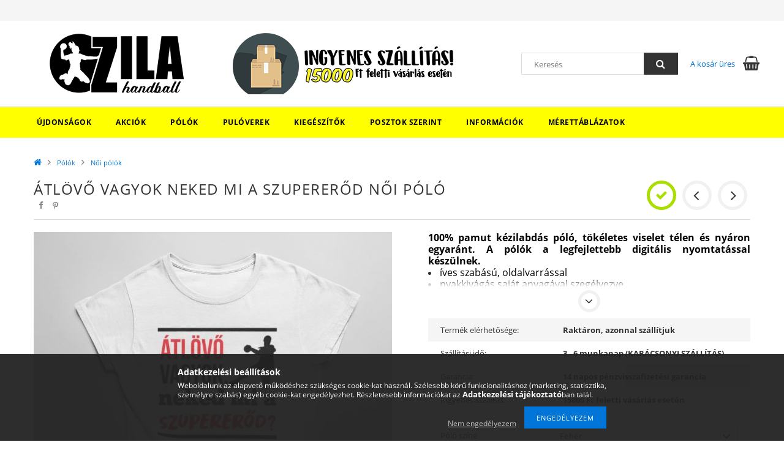

--- FILE ---
content_type: text/html; charset=UTF-8
request_url: https://zilahandball.hu/Atlovo-vagyok-neked-mi-a-szupererod-noi-polo
body_size: 23833
content:
<!DOCTYPE html>
<html lang="hu">
<head>
    <meta content="width=device-width, initial-scale=1.0" name="viewport">
    <link rel="preload" href="https://zilahandball.hu/!common_design/own/fonts/opensans/OpenSans-Bold.woff2" as="font" type="font/woff2" crossorigin>
    <link rel="preload" href="https://zilahandball.hu/!common_design/own/fonts/opensans/OpenSans-Regular.woff2" as="font" type="font/woff2" crossorigin>
    <link rel="preload" href="https://zilahandball.hu/!common_design/own/fonts/opensans/opensans.400.700.min.css" as="style">
    <link rel="stylesheet" href="https://zilahandball.hu/!common_design/own/fonts/opensans/opensans.400.700.min.css" media="print" onload="this.media='all'">
    <noscript>
        <link rel="stylesheet" href="https://zilahandball.hu/!common_design/own/fonts/opensans/opensans.400.700.min.css">
    </noscript>
    <meta charset="utf-8">
<meta name="description" content="Átlövő vagyok neked mi a szupererőd női póló, 100% pamut kézilabdás póló, tökéletes viselet télen és nyáron egyaránt. A pólók a legfejlettebb digitális nyomtatá">
<meta name="robots" content="index, follow">
<meta http-equiv="X-UA-Compatible" content="IE=Edge">
<meta property="og:site_name" content="ZilaHandBall Webáruház" />
<meta property="og:title" content="Átlövő vagyok neked mi a szupererőd női póló - ZilaHandBall ">
<meta property="og:description" content="Átlövő vagyok neked mi a szupererőd női póló, 100% pamut kézilabdás póló, tökéletes viselet télen és nyáron egyaránt. A pólók a legfejlettebb digitális nyomtatá">
<meta property="og:type" content="product">
<meta property="og:url" content="https://zilahandball.hu/Atlovo-vagyok-neked-mi-a-szupererod-noi-polo">
<meta property="og:image" content="https://zilahandball.hu/img/99822/atlovo_vagyok_neked_mi_a_szupererod_noipolo/atlovo_vagyok_neked_mi_a_szupererod_noipolo.jpg">
<meta name="facebook-domain-verification" content="526s94yfpl1qgsu2hweoqc7h6u62dd">
<meta name="google-site-verification" content="qVcB8mS-bj8hd00AG294h9YbyDYX1HjbxBXzOf_oTBU">
<meta name="mobile-web-app-capable" content="yes">
<meta name="apple-mobile-web-app-capable" content="yes">
<meta name="MobileOptimized" content="320">
<meta name="HandheldFriendly" content="true">

<title>Átlövő vagyok neked mi a szupererőd női póló - ZilaHandBall </title>


<script>
var service_type="shop";
var shop_url_main="https://zilahandball.hu";
var actual_lang="hu";
var money_len="0";
var money_thousend=" ";
var money_dec=",";
var shop_id=99822;
var unas_design_url="https:"+"/"+"/"+"zilahandball.hu"+"/"+"!common_design"+"/"+"base"+"/"+"001500"+"/";
var unas_design_code='001500';
var unas_base_design_code='1500';
var unas_design_ver=3;
var unas_design_subver=4;
var unas_shop_url='https://zilahandball.hu';
var responsive="yes";
var price_nullcut_disable=1;
var config_plus=new Array();
config_plus['product_tooltip']=1;
config_plus['cart_redirect']=2;
config_plus['money_type']='Ft';
config_plus['money_type_display']='Ft';
var lang_text=new Array();

var UNAS = UNAS || {};
UNAS.shop={"base_url":'https://zilahandball.hu',"domain":'zilahandball.hu',"username":'zilahandball.unas.hu',"id":99822,"lang":'hu',"currency_type":'Ft',"currency_code":'HUF',"currency_rate":'1',"currency_length":0,"base_currency_length":0,"canonical_url":'https://zilahandball.hu/Atlovo-vagyok-neked-mi-a-szupererod-noi-polo'};
UNAS.design={"code":'001500',"page":'artdet'};
UNAS.api_auth="f2965e51239b94d67540352ff56b0aec";
UNAS.customer={"email":'',"id":0,"group_id":0,"without_registration":0};
UNAS.shop["category_id"]="937700";
UNAS.shop["sku"]="atlovo_vagyok_neked_mi_a_szupererod_noipolo";
UNAS.shop["product_id"]="182163533";
UNAS.shop["only_private_customer_can_purchase"] = false;
 

UNAS.text = {
    "button_overlay_close": `Bezár`,
    "popup_window": `Felugró ablak`,
    "list": `lista`,
    "is_opened": `megnyitva`,
    "is_closed": `bezárva`,
    "consent_granted": `hozzájárulás megadva`,
    "consent_rejected": `hozzájárulás elutasítva`,
    "field_is_incorrect": `mező hibás`,
    "error_title": `Hiba!`,
    "product_variants": `termék változatok`,
    "product_added_to_cart": `A termék a kosárba került`,
    "product_added_to_cart_with_qty_problem": `A termékből csak [qty_added_to_cart] [qty_unit] került kosárba`,
    "product_removed_from_cart": `A termék törölve a kosárból`,
    "reg_title_name": `Név`,
    "reg_title_company_name": `Cégnév`,
    "number_of_items_in_cart": `Kosárban lévő tételek száma`,
    "cart_is_empty": `A kosár üres`,
    "cart_updated": `A kosár frissült`
};








window.lazySizesConfig=window.lazySizesConfig || {};
window.lazySizesConfig.loadMode=1;
window.lazySizesConfig.loadHidden=false;

window.dataLayer = window.dataLayer || [];
function gtag(){dataLayer.push(arguments)};
gtag('js', new Date());
</script>

<script src="https://zilahandball.hu/!common_packages/jquery/jquery-3.2.1.js?mod_time=1690980617"></script>
<script src="https://zilahandball.hu/!common_packages/jquery/plugins/migrate/migrate.js?mod_time=1690980618"></script>
<script src="https://zilahandball.hu/!common_packages/jquery/plugins/tippy/popper-2.4.4.min.js?mod_time=1690980618"></script>
<script src="https://zilahandball.hu/!common_packages/jquery/plugins/tippy/tippy-bundle.umd.min.js?mod_time=1690980618"></script>
<script src="https://zilahandball.hu/!common_packages/jquery/plugins/autocomplete/autocomplete.js?mod_time=1751445028"></script>
<script src="https://zilahandball.hu/!common_packages/jquery/plugins/cookie/cookie.js?mod_time=1690980618"></script>
<script src="https://zilahandball.hu/!common_packages/jquery/plugins/tools/tools-1.2.7.js?mod_time=1690980618"></script>
<script src="https://zilahandball.hu/!common_packages/jquery/plugins/slider-pro/jquery.sliderPro-unas.min.js?mod_time=1690980618"></script>
<script src="https://zilahandball.hu/!common_packages/jquery/plugins/lazysizes/lazysizes.min.js?mod_time=1690980618"></script>
<script src="https://zilahandball.hu/!common_packages/jquery/own/shop_common/exploded/common.js?mod_time=1762434302"></script>
<script src="https://zilahandball.hu/!common_packages/jquery/own/shop_common/exploded/common_overlay.js?mod_time=1759904162"></script>
<script src="https://zilahandball.hu/!common_packages/jquery/own/shop_common/exploded/common_shop_popup.js?mod_time=1759904162"></script>
<script src="https://zilahandball.hu/!common_packages/jquery/own/shop_common/exploded/common_start_checkout.js?mod_time=1752056245"></script>
<script src="https://zilahandball.hu/!common_packages/jquery/own/shop_common/exploded/design_1500.js?mod_time=1725525526"></script>
<script src="https://zilahandball.hu/!common_packages/jquery/own/shop_common/exploded/function_ajax_cart_content.js?mod_time=1759904162"></script>
<script src="https://zilahandball.hu/!common_packages/jquery/own/shop_common/exploded/function_change_address_on_order_methods.js?mod_time=1752056245"></script>
<script src="https://zilahandball.hu/!common_packages/jquery/own/shop_common/exploded/function_check_password.js?mod_time=1751445028"></script>
<script src="https://zilahandball.hu/!common_packages/jquery/own/shop_common/exploded/function_check_zip.js?mod_time=1751445028"></script>
<script src="https://zilahandball.hu/!common_packages/jquery/own/shop_common/exploded/function_compare.js?mod_time=1751445028"></script>
<script src="https://zilahandball.hu/!common_packages/jquery/own/shop_common/exploded/function_customer_addresses.js?mod_time=1725525526"></script>
<script src="https://zilahandball.hu/!common_packages/jquery/own/shop_common/exploded/function_delivery_point_select.js?mod_time=1751445028"></script>
<script src="https://zilahandball.hu/!common_packages/jquery/own/shop_common/exploded/function_favourites.js?mod_time=1725525526"></script>
<script src="https://zilahandball.hu/!common_packages/jquery/own/shop_common/exploded/function_infinite_scroll.js?mod_time=1759904162"></script>
<script src="https://zilahandball.hu/!common_packages/jquery/own/shop_common/exploded/function_language_and_currency_change.js?mod_time=1751445028"></script>
<script src="https://zilahandball.hu/!common_packages/jquery/own/shop_common/exploded/function_param_filter.js?mod_time=1759904162"></script>
<script src="https://zilahandball.hu/!common_packages/jquery/own/shop_common/exploded/function_postsale.js?mod_time=1751445028"></script>
<script src="https://zilahandball.hu/!common_packages/jquery/own/shop_common/exploded/function_product_print.js?mod_time=1725525526"></script>
<script src="https://zilahandball.hu/!common_packages/jquery/own/shop_common/exploded/function_product_subscription.js?mod_time=1751445028"></script>
<script src="https://zilahandball.hu/!common_packages/jquery/own/shop_common/exploded/function_recommend.js?mod_time=1751445028"></script>
<script src="https://zilahandball.hu/!common_packages/jquery/own/shop_common/exploded/function_saved_cards.js?mod_time=1751445028"></script>
<script src="https://zilahandball.hu/!common_packages/jquery/own/shop_common/exploded/function_saved_filter_delete.js?mod_time=1751445028"></script>
<script src="https://zilahandball.hu/!common_packages/jquery/own/shop_common/exploded/function_search_smart_placeholder.js?mod_time=1751445028"></script>
<script src="https://zilahandball.hu/!common_packages/jquery/own/shop_common/exploded/function_vote.js?mod_time=1725525526"></script>
<script src="https://zilahandball.hu/!common_packages/jquery/own/shop_common/exploded/page_cart.js?mod_time=1759904162"></script>
<script src="https://zilahandball.hu/!common_packages/jquery/own/shop_common/exploded/page_customer_addresses.js?mod_time=1759904162"></script>
<script src="https://zilahandball.hu/!common_packages/jquery/own/shop_common/exploded/page_order_checkout.js?mod_time=1725525526"></script>
<script src="https://zilahandball.hu/!common_packages/jquery/own/shop_common/exploded/page_order_details.js?mod_time=1725525526"></script>
<script src="https://zilahandball.hu/!common_packages/jquery/own/shop_common/exploded/page_order_methods.js?mod_time=1760086916"></script>
<script src="https://zilahandball.hu/!common_packages/jquery/own/shop_common/exploded/page_order_return.js?mod_time=1725525526"></script>
<script src="https://zilahandball.hu/!common_packages/jquery/own/shop_common/exploded/page_order_send.js?mod_time=1725525526"></script>
<script src="https://zilahandball.hu/!common_packages/jquery/own/shop_common/exploded/page_order_subscriptions.js?mod_time=1751445028"></script>
<script src="https://zilahandball.hu/!common_packages/jquery/own/shop_common/exploded/page_order_verification.js?mod_time=1752056245"></script>
<script src="https://zilahandball.hu/!common_packages/jquery/own/shop_common/exploded/page_product_details.js?mod_time=1751445028"></script>
<script src="https://zilahandball.hu/!common_packages/jquery/own/shop_common/exploded/page_product_list.js?mod_time=1725525526"></script>
<script src="https://zilahandball.hu/!common_packages/jquery/own/shop_common/exploded/page_product_reviews.js?mod_time=1751445028"></script>
<script src="https://zilahandball.hu/!common_packages/jquery/own/shop_common/exploded/page_reg.js?mod_time=1759904162"></script>
<script src="https://zilahandball.hu/!common_packages/jquery/plugins/hoverintent/hoverintent.js?mod_time=1690980618"></script>
<script src="https://zilahandball.hu/!common_packages/jquery/own/shop_tooltip/shop_tooltip.js?mod_time=1759904162"></script>
<script src="https://zilahandball.hu/!common_packages/jquery/plugins/responsive_menu/responsive_menu-unas.js?mod_time=1690980618"></script>
<script src="https://zilahandball.hu/!common_packages/jquery/plugins/slick/slick.js?mod_time=1690980618"></script>
<script src="https://zilahandball.hu/!common_packages/jquery/plugins/perfectscrollbar/perfect-scrollbar.jquery.min.js?mod_time=1690980618"></script>
<script src="https://zilahandball.hu/!common_packages/jquery/plugins/photoswipe/photoswipe.min.js?mod_time=1690980618"></script>
<script src="https://zilahandball.hu/!common_packages/jquery/plugins/photoswipe/photoswipe-ui-default.min.js?mod_time=1690980618"></script>

<link href="https://zilahandball.hu/!common_packages/jquery/plugins/autocomplete/autocomplete.css?mod_time=1690980618" rel="stylesheet" type="text/css">
<link href="https://zilahandball.hu/!common_packages/jquery/plugins/slider-pro/css/slider-pro.min.css?mod_time=1690980618" rel="stylesheet" type="text/css">
<link href="https://zilahandball.hu/!common_design/base/001500/css/common.css?mod_time=1760688499" rel="stylesheet" type="text/css">
<link href="https://zilahandball.hu/!common_design/base/001500/css/page_artdet_1.css?mod_time=1725517055" rel="stylesheet" type="text/css">
<link href="https://zilahandball.hu/!common_design/custom/zilahandball.unas.hu/element/own.css?mod_time=1576141281" rel="stylesheet" type="text/css">

<link href="https://zilahandball.hu/Atlovo-vagyok-neked-mi-a-szupererod-noi-polo" rel="canonical">
<link href="https://zilahandball.hu/shop_ordered/99822/design_pic/favicon.ico" rel="shortcut icon">
<script>
        var google_consent=1;
    
        gtag('consent', 'default', {
           'ad_storage': 'denied',
           'ad_user_data': 'denied',
           'ad_personalization': 'denied',
           'analytics_storage': 'denied',
           'functionality_storage': 'denied',
           'personalization_storage': 'denied',
           'security_storage': 'granted'
        });

    
        gtag('consent', 'update', {
           'ad_storage': 'denied',
           'ad_user_data': 'denied',
           'ad_personalization': 'denied',
           'analytics_storage': 'denied',
           'functionality_storage': 'denied',
           'personalization_storage': 'denied',
           'security_storage': 'granted'
        });

        </script>
    <script async src="https://www.googletagmanager.com/gtag/js?id=UA-192627848-1"></script>    <script>
    gtag('config', 'UA-192627848-1');

        </script>
        <script>
    var google_analytics=1;

                gtag('event', 'view_item', {
              "currency": "HUF",
              "value": '3990',
              "items": [
                  {
                      "item_id": "atlovo_vagyok_neked_mi_a_szupererod_noipolo",
                      "item_name": "Átlövő vagyok neked mi a szupererőd női póló",
                      "item_category": "Pólók/Női pólók",
                      "price": '3990'
                  }
              ],
              'non_interaction': true
            });
               </script>
           <script>
        gtag('config', 'AW-399628211');
                </script>
            <script>
        var google_ads=1;

                gtag('event','remarketing', {
            'ecomm_pagetype': 'product',
            'ecomm_prodid': ["atlovo_vagyok_neked_mi_a_szupererod_noipolo"],
            'ecomm_totalvalue': 3990        });
            </script>
    
    <script>
    var facebook_pixel=1;
    /* <![CDATA[ */
        !function(f,b,e,v,n,t,s){if(f.fbq)return;n=f.fbq=function(){n.callMethod?
            n.callMethod.apply(n,arguments):n.queue.push(arguments)};if(!f._fbq)f._fbq=n;
            n.push=n;n.loaded=!0;n.version='2.0';n.queue=[];t=b.createElement(e);t.async=!0;
            t.src=v;s=b.getElementsByTagName(e)[0];s.parentNode.insertBefore(t,s)}(window,
                document,'script','//connect.facebook.net/en_US/fbevents.js');

        fbq('init', '258826748636176');
                fbq('track', 'PageView', {}, {eventID:'PageView.aRLEUw0u7H6mfOoJf49HAQAAQ4c'});
        
        fbq('track', 'ViewContent', {
            content_name: 'Átlövő vagyok neked mi a szupererőd női póló',
            content_category: 'Pólók > Női pólók',
            content_ids: ['atlovo_vagyok_neked_mi_a_szupererod_noipolo'],
            contents: [{'id': 'atlovo_vagyok_neked_mi_a_szupererod_noipolo', 'quantity': '1'}],
            content_type: 'product',
            value: 3990,
            currency: 'HUF'
        }, {eventID:'ViewContent.aRLEUw0u7H6mfOoJf49HAQAAQ4c'});

        
        $(document).ready(function() {
            $(document).on("addToCart", function(event, product_array){
                facebook_event('AddToCart',{
					content_name: product_array.name,
					content_category: product_array.category,
					content_ids: [product_array.sku],
					contents: [{'id': product_array.sku, 'quantity': product_array.qty}],
					content_type: 'product',
					value: product_array.price,
					currency: 'HUF'
				}, {eventID:'AddToCart.' + product_array.event_id});
            });

            $(document).on("addToFavourites", function(event, product_array){
                facebook_event('AddToWishlist', {
                    content_ids: [product_array.sku],
                    content_type: 'product'
                }, {eventID:'AddToFavourites.' + product_array.event_id});
            });
        });

    /* ]]> */
    </script>
<script>
(function(i,s,o,g,r,a,m){i['BarionAnalyticsObject']=r;i[r]=i[r]||function(){
    (i[r].q=i[r].q||[]).push(arguments)},i[r].l=1*new Date();a=s.createElement(o),
    m=s.getElementsByTagName(o)[0];a.async=1;a.src=g;m.parentNode.insertBefore(a,m)
})(window, document, 'script', 'https://pixel.barion.com/bp.js', 'bp');
                    
bp('init', 'addBarionPixelId', 'BP-u2VNwKNpwm-AF');
</script>
<noscript><img height='1' width='1' style='display:none' alt='' src='https://pixel.barion.com/a.gif?__ba_pixel_id=BP-u2VNwKNpwm-AF&ev=contentView&noscript=1'/></noscript>
<script>
$(document).ready(function () {
     UNAS.onGrantConsent(function(){
         bp('consent', 'grantConsent');
     });
     
     UNAS.onRejectConsent(function(){
         bp('consent', 'rejectConsent');
     });

     var contentViewProperties = {
         'currency': 'HUF',
         'quantity': 1,
         'unit': 'db',
         'unitPrice': 3990,
         'category': 'Pólók|Női pólók',
         'imageUrl': 'https://zilahandball.hu/img/99822/atlovo_vagyok_neked_mi_a_szupererod_noipolo/585x585,r/atlovo_vagyok_neked_mi_a_szupererod_noipolo.jpg?time=1601362660',
         'name': 'Átlövő vagyok neked mi a szupererőd női póló',
         'contentType': 'Product',
         'id': 'atlovo_vagyok_neked_mi_a_szupererod_noipolo',
     }
     bp('track', 'contentView', contentViewProperties);

     UNAS.onChangeVariant(function(event,params){
         var variant = '';
         if (typeof params.variant_list1!=='undefined') variant+=params.variant_list1;
         if (typeof params.variant_list2!=='undefined') variant+='|'+params.variant_list2;
         if (typeof params.variant_list3!=='undefined') variant+='|'+params.variant_list3;
         var customizeProductProperties = {
            'contentType': 'Product',
            'currency': 'HUF',
            'id': params.sku,
            'name': 'Átlövő vagyok neked mi a szupererőd női póló',
            'unit': 'db',
            'unitPrice': 3990,
            'variant': variant,
            'list': 'ProductPage'
        }
        bp('track', 'customizeProduct', customizeProductProperties);
     });

     UNAS.onAddToCart(function(event,params){
         var variant = '';
         if (typeof params.variant_list1!=='undefined') variant+=params.variant_list1;
         if (typeof params.variant_list2!=='undefined') variant+='|'+params.variant_list2;
         if (typeof params.variant_list3!=='undefined') variant+='|'+params.variant_list3;
         var addToCartProperties = {
             'contentType': 'Product',
             'currency': 'HUF',
             'id': params.sku,
             'name': params.name,
             'quantity': parseFloat(params.qty_add),
             'totalItemPrice': params.qty*params.price,
             'unit': params.unit,
             'unitPrice': parseFloat(params.price),
             'category': params.category,
             'variant': variant
         };
         bp('track', 'addToCart', addToCartProperties);
     });

     UNAS.onClickProduct(function(event,params){
         UNAS.getProduct(function(result) {
             if (result.name!=undefined) {
                 var clickProductProperties  = {
                     'contentType': 'Product',
                     'currency': 'HUF',
                     'id': params.sku,
                     'name': result.name,
                     'unit': result.unit,
                     'unitPrice': parseFloat(result.unit_price),
                     'quantity': 1
                 }
                 bp('track', 'clickProduct', clickProductProperties );
             }
         },params);
     });

UNAS.onRemoveFromCart(function(event,params){
     bp('track', 'removeFromCart', {
         'contentType': 'Product',
         'currency': 'HUF',
         'id': params.sku,
         'name': params.name,
         'quantity': params.qty,
         'totalItemPrice': params.price * params.qty,
         'unit': params.unit,
         'unitPrice': parseFloat(params.price),
         'list': 'BasketPage'
     });
});

});
</script>
    
    
    



    
        <style>
        
            
                .header_logo_img-container img {
                    position: absolute;
                    left: 0;
                    right: 0;
                    bottom: 0;
                    top: 0;
                }
                .header_logo_1_img-wrapper {
                    padding-top: calc(100 / 300 * 100%);
                    position: relative;
                }
                .header_logo_img-wrap-1 {
                    max-width: 100%;
                    width: 300px;
                    margin: 0 auto;
                }
                
                    @media (max-width: 1023.8px) {
                        .header_logo_1_img-wrapper {
                            padding-top: calc(100 / 300 * 100%);
                        }
                        .header_logo_img-wrap-1 {
                            width: 300px;
                        }
                    }
                
                
                    @media (max-width: 767.8px){
                        .header_logo_1_img-wrapper {
                            padding-top: calc(100 / 300 * 100%);
                        }
                        .header_logo_img-wrap-1 {
                            width: 300px;
                        }
                    }
                
                
                    @media (max-width: 479.8px){
                        .header_logo_1_img-wrapper {
                            padding-top: calc(100 / 300 * 100%);
                        }
                        .header_logo_img-wrap-1 {
                            width: 300px;
                        }
                    }
                
            
        
    </style>
    

    


</head>

<body class='design_ver3 design_subver1 design_subver2 design_subver3 design_subver4' id="ud_shop_artdet">
    <div id="fb-root"></div>
    <script>
        window.fbAsyncInit = function() {
            FB.init({
                xfbml            : true,
                version          : 'v22.0'
            });
        };
    </script>
    <script async defer crossorigin="anonymous" src="https://connect.facebook.net/hu_HU/sdk.js"></script>
    <div id="image_to_cart" style="display:none; position:absolute; z-index:100000;"></div>
<div class="overlay_common overlay_warning" id="overlay_cart_add"></div>
<script>$(document).ready(function(){ overlay_init("cart_add",{"onBeforeLoad":false}); });</script>
<div class="overlay_common overlay_ok" id="overlay_cart_add_ok"></div>
<script>$(document).ready(function(){ overlay_init("cart_add_ok",[]); });</script>
        <script>
            function overlay_login() {}
            function overlay_login_remind() {}
            function overlay_login_redir(redir) {}
        </script>
    <div class="overlay_common overlay_info" id="overlay_newsletter"></div>
<script>$(document).ready(function(){ overlay_init("newsletter",[]); });</script>

<script>
function overlay_newsletter() {
    $(document).ready(function(){
        $("#overlay_newsletter").overlay().load();
    });
}
</script>
<div class="overlay_common overlay_error" id="overlay_script"></div>
<script>$(document).ready(function(){ overlay_init("script",[]); });</script>
    <script>
    $(document).ready(function() {
        $.ajax({
            type: "GET",
            url: "https://zilahandball.hu/shop_ajax/ajax_stat.php",
            data: {master_shop_id:"99822",get_ajax:"1"}
        });
    });
    </script>
    
<div id="responsive_cat_menu"><div id="responsive_cat_menu_content"><script>var responsive_menu='$(\'#responsive_cat_menu ul\').responsive_menu({ajax_type: "GET",ajax_param_str: "cat_key|aktcat",ajax_url: "https://zilahandball.hu/shop_ajax/ajax_box_cat.php",ajax_data: "master_shop_id=99822&lang_master=hu&get_ajax=1&type=responsive_call&box_var_name=shop_cat&box_var_already=no&box_var_responsive=yes&box_var_section=content&box_var_highlight=yes&box_var_type=normal&box_var_multilevel_id=responsive_cat_menu",menu_id: "responsive_cat_menu"});'; </script><div class="responsive_menu"><div class="responsive_menu_nav"><div class="responsive_menu_navtop"><div class="responsive_menu_back "></div><div class="responsive_menu_title ">&nbsp;</div><div class="responsive_menu_close "></div></div><div class="responsive_menu_navbottom"></div></div><div class="responsive_menu_content"><ul style="display:none;"><li><a href="https://zilahandball.hu/shop_artspec.php?artspec=2" class="text_small">Újdonságok</a></li><li><a href="https://zilahandball.hu/shop_artspec.php?artspec=1" class="text_small">Akciók</a></li><li class="active_menu"><div class="next_level_arrow"></div><span class="ajax_param">170130|937700</span><a href="https://zilahandball.hu/sct/170130/Polok" class="text_small has_child resp_clickable" onclick="return false;">Pólók</a></li><li><div class="next_level_arrow"></div><span class="ajax_param">376596|937700</span><a href="https://zilahandball.hu/sct/376596/Puloverek" class="text_small has_child resp_clickable" onclick="return false;">Pulóverek</a></li><li><div class="next_level_arrow"></div><span class="ajax_param">119066|937700</span><a href="https://zilahandball.hu/sct/119066/Kiegeszitok" class="text_small has_child resp_clickable" onclick="return false;">Kiegészítők</a></li><li><div class="next_level_arrow"></div><span class="ajax_param">745282|937700</span><a href="https://zilahandball.hu/sct/745282/Posztok-szerint" class="text_small has_child resp_clickable" onclick="return false;">Posztok szerint</a></li><li class="responsive_menu_item_page"><span class="ajax_param">9999999238390|0</span><a href="http://www.zilahandball.hu/shop_contact.php" class="text_small responsive_menu_page resp_clickable" onclick="return false;" target="_top">Információk</a></li><li class="responsive_menu_item_page"><span class="ajax_param">9999999394202|0</span><a href="https://zilahandball.hu/kezilabdashirek" class="text_small responsive_menu_page resp_clickable" onclick="return false;" target="_top">Mérettáblázatok</a></li></ul></div></div></div></div>

<div id="container">
	

    <div id="header">
    	<div id="header_top">
        	<div id="header_top_wrap" class="row">
                <div id="money_lang" class="col-sm-4">                  
                    <div id="lang"></div>
                    <div id="money"></div>
                    <div class="clear_fix"></div>
                </div>
                <div class="col-sm-2"></div>
                <div id="header_menu" class="col-sm-6">
                	<ul class="list-inline">
	                    <li class="list-inline-item login"></li>
        	            <li class="list-inline-item profil"></li>
                        <li class="list-inline-item fav"></li>
                        <li class="list-inline-item saved_filters"></li>
                        <li class="list-inline-item compare"></li>
                    </ul>
                </div>
                <div class="clear_fix"></div>
        	</div>
        </div>
        
    	<div id="header_content">
        	<div id="header_content_wrap">
                <div id="logo">



    

    
        <div id="header_logo_img" class="js-element header_logo_img-container" data-element-name="header_logo">
            
                
                    <div class="header_logo_img-wrap header_logo_img-wrap-1">
                        <div class="header_logo_1_img-wrapper">
                            <a href="https://zilahandball.hu/">
                            <picture>
                                
                                <source media="(max-width: 479.8px)" srcset="https://zilahandball.hu/!common_design/custom/zilahandball.unas.hu/element/layout_hu_header_logo-300x100_1_default.png?time=1583157660">
                                <source media="(max-width: 767.8px)" srcset="https://zilahandball.hu/!common_design/custom/zilahandball.unas.hu/element/layout_hu_header_logo-300x100_1_default.png?time=1583157660">
                                <source media="(max-width: 1023.8px)" srcset="https://zilahandball.hu/!common_design/custom/zilahandball.unas.hu/element/layout_hu_header_logo-300x100_1_default.png?time=1583157660">
                                <img fetchpriority="high" width="300" height="100"
                                     src="https://zilahandball.hu/!common_design/custom/zilahandball.unas.hu/element/layout_hu_header_logo-300x100_1_default.png?time=1583157660" alt="ZilaHandball.hu - Kézilabdás ajándékok Webáruház logója"
                                     
                                >
                            </picture>
                            </a>
                        </div>
                    </div>
                
                
            
        </div>
    

</div>
                <div id="header_banner">







    <script>
        $(document ).ready(function($) {
            var slider = $('#header_banner_slider-pro').sliderPro({
                init: function( event ) {
                    $('.header_banner-wrapper').addClass('init');

                    setTimeout(function() {
                        $('.sp-nav-btn').removeClass('invisible');
                    }, 1500);
                },
                width: 360,
                height: 100,
                autoHeight: true,
                responsive: true,
                
                arrows: false,
                
                buttons: false,
                loop: false,
                touchSwipe: false,
                
                waitForLayers: true,
                keyboardOnlyOnFocus: true,
                autoScaleLayers: true,
                centerImage: true,
                
                
                autoplay: false
                
                
                
            });
            
        });
    </script>
    <div class="js-element header_banner-wrapper" data-element-name="header_banner">
        <div id="header_banner_slider-pro" class="slider-pro">
            <div class="sp-slides">
                
                <div class="sp-slide">
                    
                    
                    <img width="360" height="108" class="sp-image" alt="Ingyenes szállítás" src="https://zilahandball.hu/main_pic/space.gif"
                         data-src="https://zilahandball.hu/!common_design/custom/zilahandball.unas.hu/element/layout_hu_header_banner-360x100_1_default.png?time=1583157671"
                         data-small="https://zilahandball.hu/!common_design/custom/zilahandball.unas.hu/element/layout_hu_header_banner-360x100_1_default.png?time=1583157671"
                         data-medium="https://zilahandball.hu/!common_design/custom/zilahandball.unas.hu/element/layout_hu_header_banner-360x100_1_default.png?time=1583157671"
                         data-large="https://zilahandball.hu/!common_design/custom/zilahandball.unas.hu/element/layout_hu_header_banner-360x100_1_default.png?time=1583157671"
                         
                         
                         
                         >
                    
                    

                    

                    
                </div>
                
            </div>
        </div>
    </div>

</div>
                <div id="header_content_right">
	                <div id="search"><div id="box_search_content" class="box_content browser-is-chrome">
    <form name="form_include_search" id="form_include_search" action="https://zilahandball.hu/shop_search.php" method="get">
        <div class="box_search_field">
            <input data-stay-visible-breakpoint="1000" name="search" id="box_search_input" type="text" pattern=".{3,100}"
                   maxlength="100" class="text_small ac_input js-search-input" title="Hosszabb kereső kifejezést írjon be!"
                   placeholder="Keresés" autocomplete="off"
                   required
            >
        </div>
        <button class="box_search_button fa fa-search" type="submit" title="Keresés"></button>
    </form>
</div>
<script>
/* CHECK SEARCH INPUT CONTENT  */
function checkForInput(element) {
    let thisEl = $(element);
    let tmpval = thisEl.val();
    thisEl.toggleClass('not-empty', tmpval.length >= 1);
    thisEl.toggleClass('search-enable', tmpval.length >= 3);
}
/* CHECK SEARCH INPUT CONTENT  */
$('#box_search_input').on('blur change keyup', function() {
    checkForInput(this);
});
</script>
<script>
    $(document).ready(function(){
        $(document).on('smartSearchInputLoseFocus', function(){
            if ($('.js-search-smart-autocomplete').length>0) {
                setTimeout(function () {
                    let height = $(window).height() - ($('.js-search-smart-autocomplete').offset().top - $(window).scrollTop()) - 20;
                    $('.search-smart-autocomplete').css('max-height', height + 'px');
                }, 300);
            }
        });
    });
</script></div>
                    <div id="cart"><div id='box_cart_content' class='box_content'>




<div id="box_cart_content_full">
    <div class='box_cart_item'>
        <a href="https://zilahandball.hu/shop_cart.php">
    
                
    
                
                    <span class='box_cart_empty'>A kosár üres</span>
                    
                
    
        </a>
    </div>
    
    	
    
</div>


<div class="box_cart_itemlist">
    
    <div class="box_cart_itemlist_list">
        
    </div>
    
    
    <div class="box_cart_sum_row">
        
            <div class='box_cart_price_label'>Összesen:</div>
        
        
            <div class='box_cart_price'><span class='text_color_fault'>0 Ft</span></div>
        
        <div class='clear_fix'></div>
	</div>

    
    <div class='box_cart_button'><input name="Button" type="button" value="Megrendelés" onclick="location.href='https://zilahandball.hu/shop_cart.php'"></div>
    
    
</div>



</div>


    <script>
        $("#box_cart_content_full").click(function() {
            document.location.href="https://zilahandball.hu/shop_cart.php";
        });
		$(document).ready (function() {
			$('#cart').hoverIntent({
                over: function () {
                    $(this).find('.box_cart_itemlist').stop(true).slideDown(400, function () {
                        $('.box_cart_itemlist_list').perfectScrollbar();
                    });
                },
                out: function () {
                    $(this).find('.box_cart_itemlist').slideUp(400);
                },
                interval: 100,
                sensitivity: 6,
                timeout: 1000
            });
		});
    </script>
</div>
                </div>
                <div class="clear_fix"></div>
        	</div>
        </div>	
        
        <div id="header_bottom">
        	<div id="header_bottom_wrap">
            	<ul id="mainmenu">
                	
<li class="catmenu_spec" data-id="new">
    <a href="https://zilahandball.hu/shop_artspec.php?artspec=2">Újdonságok</a>

    
</li>

<li class="catmenu_spec" data-id="akcio">
    <a href="https://zilahandball.hu/shop_artspec.php?artspec=1">Akciók</a>

    
</li>

<li data-id="170130">
    <a href="https://zilahandball.hu/sct/170130/Polok">Pólók</a>

    
	<div class="catmenu_lvl2_outer">
        <ul class="catmenu_lvl2 ">
        	
	
	<li data-id="937700">
    	<a href="https://zilahandball.hu/noi_kezilabdas_polok">Női pólók</a>
		
	</li>
	
	<li data-id="706342">
    	<a href="https://zilahandball.hu/ferfi_kezilabdas_polok">Férfi pólók</a>
		
	</li>
	
	<li data-id="524296">
    	<a href="https://zilahandball.hu/spl/524296/Gyerek-polok">Gyerek pólók</a>
		
	</li>
	

        </ul>
        
	</div>
    
</li>

<li data-id="376596">
    <a href="https://zilahandball.hu/sct/376596/Puloverek">Pulóverek</a>

    
	<div class="catmenu_lvl2_outer">
        <ul class="catmenu_lvl2 ">
        	
	
	<li data-id="959654">
    	<a href="https://zilahandball.hu/spl/959654/Noi-puloverek">Női pulóverek</a>
		
	</li>
	
	<li data-id="408050">
    	<a href="https://zilahandball.hu/spl/408050/Ferfi-puloverek">Férfi pulóverek</a>
		
	</li>
	

        </ul>
        
	</div>
    
</li>

<li data-id="119066">
    <a href="https://zilahandball.hu/sct/119066/Kiegeszitok">Kiegészítők</a>

    
	<div class="catmenu_lvl2_outer">
        <ul class="catmenu_lvl2 ">
        	
	
	<li data-id="455988">
    	<a href="https://zilahandball.hu/sct/455988/Atletak">Atléták</a>
		


<ul class="catmenu_lvl3"> 
	
	<li data-id="418881">
    	<a href="https://zilahandball.hu/spl/418881/Noi-atletak">Női atléták</a>
	</li>
	
	<li data-id="361766">
    	<a href="https://zilahandball.hu/spl/361766/Ferfi-atletak">Férfi atléták</a>
	</li>
	
    

</ul>

	</li>
	
	<li data-id="989763">
    	<a href="https://zilahandball.hu/kezilabdas_bogrek">Bögrék</a>
		
	</li>
	
	<li data-id="871679">
    	<a href="https://zilahandball.hu/spl/871679/Parna">Párna</a>
		
	</li>
	
	<li data-id="862315">
    	<a href="https://zilahandball.hu/kezilabdas_tornazsakok">Tornazsákok</a>
		
	</li>
	
	<li data-id="214340">
    	<a href="https://zilahandball.hu/spl/214340/Vaszontaskak">Vászontáskák</a>
		
	</li>
	

        </ul>
        
	</div>
    
</li>

<li data-id="745282">
    <a href="https://zilahandball.hu/sct/745282/Posztok-szerint">Posztok szerint</a>

    
	<div class="catmenu_lvl2_outer">
        <ul class="catmenu_lvl2 ">
        	
	
	<li data-id="688944">
    	<a href="https://zilahandball.hu/spl/688944/Atlovok">Átlövők</a>
		
	</li>
	
	<li data-id="739126">
    	<a href="https://zilahandball.hu/spl/739126/Beallosok">Beállósok</a>
		
	</li>
	
	<li data-id="782987">
    	<a href="https://zilahandball.hu/spl/782987/Iranyitok">Irányítók</a>
		
	</li>
	
	<li data-id="664518">
    	<a href="https://zilahandball.hu/spl/664518/Kapusok">Kapusok</a>
		
	</li>
	
	<li data-id="125411">
    	<a href="https://zilahandball.hu/spl/125411/Szelsok">Szélsők</a>
		
	</li>
	
	<li data-id="734312">
    	<a href="https://zilahandball.hu/spl/734312/Kezilabda-edzo">Kézilabda edző</a>
		
	</li>
	

        </ul>
        
	</div>
    
</li>

                	<li class="menu_item_plus menu_item_1" id="menu_item_id_238390"><a href="http://www.zilahandball.hu/shop_contact.php" target="_top">Információk</a></li><li class="menu_item_plus menu_item_2" id="menu_item_id_394202"><a href="https://zilahandball.hu/kezilabdashirek" target="_top">Mérettáblázatok</a></li>
                </ul>
                <div class="clear_fix"></div>
                <div id="mobile_mainmenu">
                	<div class="mobile_mainmenu_icon" id="mobile_cat_icon"></div>
                    <div class="mobile_mainmenu_icon" id="mobile_filter_icon"></div>
                    <div class="mobile_mainmenu_icon" id="mobile_search_icon"></div>
                    <div class="mobile_mainmenu_icon" id="mobile_cart_icon"><div id="box_cart_content2">





<div class="box_cart_itemlist">
    
    
    <div class="box_cart_sum_row">
        
        
            <div class='box_cart_price'><span class='text_color_fault'>0 Ft</span></div>
        
        <div class='clear_fix'></div>
	</div>

    
    
</div>


	<div class='box_cart_item'>
        <a href='https://zilahandball.hu/shop_cart.php'>
                

                
                    
                    
                        
                        0
                    
                
        </a>
    </div>
    
    	
    





    <script>
        $("#mobile_cart_icon").click(function() {
            document.location.href="https://zilahandball.hu/shop_cart.php";
        });
		$(document).ready (function() {
			$('#cart').hoverIntent({
                over: function () {
                    $(this).find('.box_cart_itemlist').stop(true).slideDown(400, function () {
                        $('.box_cart_itemlist_list').perfectScrollbar();
                    });
                },
                out: function () {
                    $(this).find('.box_cart_itemlist').slideUp(400);
                },
                interval: 100,
                sensitivity: 6,
                timeout: 1000
            });
		});
    </script>
</div></div>
                </div>
        	</div>
        </div>
        
    </div>

    <div id="content">
        <div id="content_wrap_nobox" class="col-sm-12">    
            <div id="body">
                <div id='breadcrumb'><a href="https://zilahandball.hu/sct/0/" class="text_small breadcrumb_item breadcrumb_main">Főkategória</a><span class='breadcrumb_sep'> &gt;</span><a href="https://zilahandball.hu/sct/170130/Polok" class="text_small breadcrumb_item">Pólók</a><span class='breadcrumb_sep'> &gt;</span><a href="https://zilahandball.hu/noi_kezilabdas_polok" class="text_small breadcrumb_item">Női pólók</a></div>
                <div id="body_title"></div>	
                <div class="clear_fix"></div>                   
                <div id="body_container"><div id='page_content_outer'>























<script>
            var $activeProductImg = '.page_artdet_1_pic .slider-for .slick-slide img';
        var $productImgContainer = '.page_artdet_1_pic .slider-for';
        var $slickContainerThumbs = '.page_artdet_1_pic .slider-nav';
        var $clickElementToInitPs = '.slick-slide';
    
        var initPhotoSwipeFromDOM = function() {
			
            var $pswp = $('.pswp')[0];
            var $psDatas = $('.photoSwipeDatas');
            var image = [];

            $psDatas.each( function() {
                var $pics     = $(this),
                        getItems = function() {
                            var items = [];
                            $pics.find('a').each(function() {
                                var $href   = $(this).attr('href'),
                                        $size   = $(this).data('size').split('x'),
                                        $width  = $size[0],
                                        $height = $size[1];

                                var item = {
                                    src : $href,
                                    w   : $width,
                                    h   : $height
                                }

                                items.push(item);
                            });
                            return items;
                        }

                var items = getItems();

                $($productImgContainer).on('click', $clickElementToInitPs, function(event) {
                    event.preventDefault();

                    var $index = $(this).index();
                    var options = {
                        index: $index,
                        history: false,
                        bgOpacity: 0.5,
                        shareEl: false,
                        showHideOpacity: false,
                        getThumbBoundsFn: function(index) {
                            var thumbnail = document.querySelectorAll($activeProductImg)[index];
                            var activeBigPicRatio = items[index].w / items[index].h;
                            var pageYScroll = window.pageYOffset || document.documentElement.scrollTop;
                            var rect = thumbnail.getBoundingClientRect();
                            var offsetY = (rect.height - (rect.height / activeBigPicRatio)) / 2;
                            return {x:rect.left, y:rect.top + pageYScroll + offsetY, w:rect.width};
                        },
                        getDoubleTapZoom: function(isMouseClick, item) {
                            if(isMouseClick) {
                                return 1;
                            } else {
                                return item.initialZoomLevel < 0.7 ? 1 : 1.5;
                            }
                        }
                    }

                    var photoSwipe = new PhotoSwipe($pswp, PhotoSwipeUI_Default, items, options);
                    photoSwipe.init();

                                        var psIndex = photoSwipe.getCurrentIndex();

                    photoSwipe.listen('initialZoomIn', function() {
                        $($productImgContainer).slick("slickSetOption", "asNavFor", "", false);
                    });


                    photoSwipe.listen('initialZoomOut', function() {
                        $($productImgContainer).slick("slickSetOption", "asNavFor", $slickContainerThumbs, false);
                    });

                    photoSwipe.listen('afterChange', function() {
                        psIndex = photoSwipe.getCurrentIndex();

                        $(".slick-slide.slick-current", $slickContainerThumbs).removeClass('slick-current');
                        $(".slick-slide[data-slick-index="+psIndex+"]", $slickContainerThumbs).addClass('slick-current');

                        $($productImgContainer).slick("slickGoTo", psIndex);
                    });
                                    });


            });
        };
</script>

<div id='page_artdet_content' class='page_content'>

    <script>
<!--
var lang_text_warning="Figyelem!"
var lang_text_required_fields_missing="Kérjük töltse ki a kötelező mezők mindegyikét!"
function formsubmit_artdet() {
   cart_add("atlovo_vagyok_neked_mi_a_szupererod_noipolo","",null,1)
}
$(document).ready(function(){
	select_base_price("atlovo_vagyok_neked_mi_a_szupererod_noipolo",1);
	egyeb_ar1_netto['atlovo_vagyok_neked_mi_a_szupererod_noipolo'][0]=0;
egyeb_ar1_brutto['atlovo_vagyok_neked_mi_a_szupererod_noipolo'][0]=0;
egyeb_ar1_orig_netto['atlovo_vagyok_neked_mi_a_szupererod_noipolo'][0]=0;
egyeb_ar1_orig_brutto['atlovo_vagyok_neked_mi_a_szupererod_noipolo'][0]=0;
egyeb_ar1_netto['atlovo_vagyok_neked_mi_a_szupererod_noipolo'][1]=600;
egyeb_ar1_brutto['atlovo_vagyok_neked_mi_a_szupererod_noipolo'][1]=600;
egyeb_ar1_orig_netto['atlovo_vagyok_neked_mi_a_szupererod_noipolo'][1]=600;
egyeb_ar1_orig_brutto['atlovo_vagyok_neked_mi_a_szupererod_noipolo'][1]=600;
egyeb_ar1_netto['atlovo_vagyok_neked_mi_a_szupererod_noipolo'][2]=600;
egyeb_ar1_brutto['atlovo_vagyok_neked_mi_a_szupererod_noipolo'][2]=600;
egyeb_ar1_orig_netto['atlovo_vagyok_neked_mi_a_szupererod_noipolo'][2]=600;
egyeb_ar1_orig_brutto['atlovo_vagyok_neked_mi_a_szupererod_noipolo'][2]=600;
egyeb_ar1_netto['atlovo_vagyok_neked_mi_a_szupererod_noipolo'][3]=600;
egyeb_ar1_brutto['atlovo_vagyok_neked_mi_a_szupererod_noipolo'][3]=600;
egyeb_ar1_orig_netto['atlovo_vagyok_neked_mi_a_szupererod_noipolo'][3]=600;
egyeb_ar1_orig_brutto['atlovo_vagyok_neked_mi_a_szupererod_noipolo'][3]=600;
egyeb_ar1_netto['atlovo_vagyok_neked_mi_a_szupererod_noipolo'][4]=600;
egyeb_ar1_brutto['atlovo_vagyok_neked_mi_a_szupererod_noipolo'][4]=600;
egyeb_ar1_orig_netto['atlovo_vagyok_neked_mi_a_szupererod_noipolo'][4]=600;
egyeb_ar1_orig_brutto['atlovo_vagyok_neked_mi_a_szupererod_noipolo'][4]=600;
egyeb_ar1_netto['atlovo_vagyok_neked_mi_a_szupererod_noipolo'][5]=600;
egyeb_ar1_brutto['atlovo_vagyok_neked_mi_a_szupererod_noipolo'][5]=600;
egyeb_ar1_orig_netto['atlovo_vagyok_neked_mi_a_szupererod_noipolo'][5]=600;
egyeb_ar1_orig_brutto['atlovo_vagyok_neked_mi_a_szupererod_noipolo'][5]=600;
egyeb_ar1_netto['atlovo_vagyok_neked_mi_a_szupererod_noipolo'][6]=600;
egyeb_ar1_brutto['atlovo_vagyok_neked_mi_a_szupererod_noipolo'][6]=600;
egyeb_ar1_orig_netto['atlovo_vagyok_neked_mi_a_szupererod_noipolo'][6]=600;
egyeb_ar1_orig_brutto['atlovo_vagyok_neked_mi_a_szupererod_noipolo'][6]=600;
egyeb_ar1_netto['atlovo_vagyok_neked_mi_a_szupererod_noipolo'][7]=600;
egyeb_ar1_brutto['atlovo_vagyok_neked_mi_a_szupererod_noipolo'][7]=600;
egyeb_ar1_orig_netto['atlovo_vagyok_neked_mi_a_szupererod_noipolo'][7]=600;
egyeb_ar1_orig_brutto['atlovo_vagyok_neked_mi_a_szupererod_noipolo'][7]=600;
egyeb_ar1_netto['atlovo_vagyok_neked_mi_a_szupererod_noipolo'][8]=1000;
egyeb_ar1_brutto['atlovo_vagyok_neked_mi_a_szupererod_noipolo'][8]=1000;
egyeb_ar1_orig_netto['atlovo_vagyok_neked_mi_a_szupererod_noipolo'][8]=1000;
egyeb_ar1_orig_brutto['atlovo_vagyok_neked_mi_a_szupererod_noipolo'][8]=1000;
egyeb_ar2_netto['atlovo_vagyok_neked_mi_a_szupererod_noipolo'][0]=0;
egyeb_ar2_brutto['atlovo_vagyok_neked_mi_a_szupererod_noipolo'][0]=0;
egyeb_ar2_orig_netto['atlovo_vagyok_neked_mi_a_szupererod_noipolo'][0]=0;
egyeb_ar2_orig_brutto['atlovo_vagyok_neked_mi_a_szupererod_noipolo'][0]=0;
egyeb_ar2_netto['atlovo_vagyok_neked_mi_a_szupererod_noipolo'][1]=0;
egyeb_ar2_brutto['atlovo_vagyok_neked_mi_a_szupererod_noipolo'][1]=0;
egyeb_ar2_orig_netto['atlovo_vagyok_neked_mi_a_szupererod_noipolo'][1]=0;
egyeb_ar2_orig_brutto['atlovo_vagyok_neked_mi_a_szupererod_noipolo'][1]=0;
egyeb_ar2_netto['atlovo_vagyok_neked_mi_a_szupererod_noipolo'][2]=0;
egyeb_ar2_brutto['atlovo_vagyok_neked_mi_a_szupererod_noipolo'][2]=0;
egyeb_ar2_orig_netto['atlovo_vagyok_neked_mi_a_szupererod_noipolo'][2]=0;
egyeb_ar2_orig_brutto['atlovo_vagyok_neked_mi_a_szupererod_noipolo'][2]=0;
egyeb_ar2_netto['atlovo_vagyok_neked_mi_a_szupererod_noipolo'][3]=0;
egyeb_ar2_brutto['atlovo_vagyok_neked_mi_a_szupererod_noipolo'][3]=0;
egyeb_ar2_orig_netto['atlovo_vagyok_neked_mi_a_szupererod_noipolo'][3]=0;
egyeb_ar2_orig_brutto['atlovo_vagyok_neked_mi_a_szupererod_noipolo'][3]=0;
egyeb_ar2_netto['atlovo_vagyok_neked_mi_a_szupererod_noipolo'][4]=0;
egyeb_ar2_brutto['atlovo_vagyok_neked_mi_a_szupererod_noipolo'][4]=0;
egyeb_ar2_orig_netto['atlovo_vagyok_neked_mi_a_szupererod_noipolo'][4]=0;
egyeb_ar2_orig_brutto['atlovo_vagyok_neked_mi_a_szupererod_noipolo'][4]=0;
egyeb_ar2_netto['atlovo_vagyok_neked_mi_a_szupererod_noipolo'][5]=0;
egyeb_ar2_brutto['atlovo_vagyok_neked_mi_a_szupererod_noipolo'][5]=0;
egyeb_ar2_orig_netto['atlovo_vagyok_neked_mi_a_szupererod_noipolo'][5]=0;
egyeb_ar2_orig_brutto['atlovo_vagyok_neked_mi_a_szupererod_noipolo'][5]=0;
egyeb_ar2_netto['atlovo_vagyok_neked_mi_a_szupererod_noipolo'][6]=500;
egyeb_ar2_brutto['atlovo_vagyok_neked_mi_a_szupererod_noipolo'][6]=500;
egyeb_ar2_orig_netto['atlovo_vagyok_neked_mi_a_szupererod_noipolo'][6]=500;
egyeb_ar2_orig_brutto['atlovo_vagyok_neked_mi_a_szupererod_noipolo'][6]=500;

	
	$("#egyeb_list1_atlovo_vagyok_neked_mi_a_szupererod_noipolo").change(function () {
		change_egyeb("atlovo_vagyok_neked_mi_a_szupererod_noipolo");
	});
	$("#egyeb_list2_atlovo_vagyok_neked_mi_a_szupererod_noipolo").change(function () {
		change_egyeb("atlovo_vagyok_neked_mi_a_szupererod_noipolo");
	});
	$("#egyeb_list3_atlovo_vagyok_neked_mi_a_szupererod_noipolo").change(function () {
		change_egyeb("atlovo_vagyok_neked_mi_a_szupererod_noipolo");
	});
	change_egyeb("atlovo_vagyok_neked_mi_a_szupererod_noipolo");
});
// -->
</script>


        <div class='page_artdet_content_inner'>

        <div id="page_artdet_1_head">
            <div class='page_artdet_1_name'>
            <h1>Átlövő vagyok neked mi a szupererőd női póló
</h1>
                                                    <div id="page_artdet_social_icon">
                                                <div class='page_artdet_social_icon_div' id='page_artdet_social_icon_facebook' onclick='window.open("https://www.facebook.com/sharer.php?u=https%3A%2F%2Fzilahandball.hu%2FAtlovo-vagyok-neked-mi-a-szupererod-noi-polo")' title='Facebook'></div><div class='page_artdet_social_icon_div' id='page_artdet_social_icon_pinterest' onclick='window.open("http://www.pinterest.com/pin/create/button/?url=https%3A%2F%2Fzilahandball.hu%2FAtlovo-vagyok-neked-mi-a-szupererod-noi-polo&media=https%3A%2F%2Fzilahandball.hu%2Fimg%2F99822%2Fatlovo_vagyok_neked_mi_a_szupererod_noipolo%2Fatlovo_vagyok_neked_mi_a_szupererod_noipolo.jpg&description=%C3%81tl%C3%B6v%C5%91+vagyok+neked+mi+a+szuperer%C5%91d+n%C5%91i+p%C3%B3l%C3%B3")' title='Pinterest'></div><div style='width:5px; height:20px;' class='page_artdet_social_icon_div page_artdet_social_icon_space'><!-- --></div>
                        
                                                <div class="fb-like" data-href="https://zilahandball.hu/Atlovo-vagyok-neked-mi-a-szupererod-noi-polo" data-width="95" data-layout="button_count" data-action="like" data-size="small" data-share="false" data-lazy="true"></div><style type="text/css">.fb-like.fb_iframe_widget > span { height: 21px !important; }</style>
                                                <div class="clear_fix"></div>
                    </div>
                                <div class='clear_fix'></div>
            </div>
            <div id="page_artdet_properties">
                
                
                                                            <div class="page_artdet_stock_available fa fa-check"><div id="page_ardet_stock_tooltip" class="stock_tooltip">
                            Raktárkészlet: VAN</div>
                        </div>
                    
                                    
                                <div class='page_artdet_neighbor_prev'>
                    <a class="text_normal page_artdet_prev_icon" title="Előző termék" href="javascript:product_det_prevnext('https://zilahandball.hu/Atlovo-vagyok-neked-mi-a-szupererod-noi-polo','?cat=937700&sku=atlovo_vagyok_neked_mi_a_szupererod_noipolo&action=prev_js')" rel="nofollow"></a>
                </div>
                <div class='page_artdet_neighbor_next'>
                    <a class="text_normal page_artdet_next_icon" title="Következő termék" href="javascript:product_det_prevnext('https://zilahandball.hu/Atlovo-vagyok-neked-mi-a-szupererod-noi-polo','?cat=937700&sku=atlovo_vagyok_neked_mi_a_szupererod_noipolo&action=next_js')" rel="nofollow"></a>
                </div>
                                <div class='clear_fix'></div>
            </div>
            <div class='clear_fix'></div>
        </div>

        <form name="form_temp_artdet">

    	<div class='page_artdet_1_left'>
            <div class='page_artdet_1_pic'>
                                    <div class="slider-for">
                        <div>
                            <picture>
                                                                <source width="382" height="382"
                                        srcset="https://zilahandball.hu/img/99822/atlovo_vagyok_neked_mi_a_szupererod_noipolo/382x382,r/atlovo_vagyok_neked_mi_a_szupererod_noipolo.jpg?time=1601362660 1x,https://zilahandball.hu/img/99822/atlovo_vagyok_neked_mi_a_szupererod_noipolo/764x764,r/atlovo_vagyok_neked_mi_a_szupererod_noipolo.jpg?time=1601362660 2x"
                                        media="(max-width: 412px)"
                                >
                                                                <img width="585" height="585"
                                     fetchpriority="high" id="main_image" alt="Átlövő vagyok neked mi a szupererőd női póló" title="Átlövő vagyok neked mi a szupererőd női póló" src="https://zilahandball.hu/img/99822/atlovo_vagyok_neked_mi_a_szupererod_noipolo/585x585,r/atlovo_vagyok_neked_mi_a_szupererod_noipolo.jpg?time=1601362660"
                                                                          srcset="https://zilahandball.hu/img/99822/atlovo_vagyok_neked_mi_a_szupererod_noipolo/819x819,r/atlovo_vagyok_neked_mi_a_szupererod_noipolo.jpg?time=1601362660 1.4x"
                                                                          style="width:585px;"
                                >
                            </picture>
                        </div>
                                                <div>
                            <picture>
                                                                <source data-srcset="https://zilahandball.hu/img/99822/atlovo_vagyok_neked_mi_a_szupererod_noipolo_altpic_1/382x382,r/atlovo_vagyok_neked_mi_a_szupererod_noipolo.jpg?time=1601362660 1x,https://zilahandball.hu/img/99822/atlovo_vagyok_neked_mi_a_szupererod_noipolo_altpic_1/764x764,r/atlovo_vagyok_neked_mi_a_szupererod_noipolo.jpg?time=1601362660 2x"
                                        media="(max-width: 412px)"
                                        width="382" height="382"
                                >
                                                                <img
                                                                              class="lazyload" data-src="https://zilahandball.hu/img/99822/atlovo_vagyok_neked_mi_a_szupererod_noipolo_altpic_1/585x585,r/atlovo_vagyok_neked_mi_a_szupererod_noipolo.jpg?time=1601362660"
                                                                                  data-srcset="https://zilahandball.hu/img/99822/atlovo_vagyok_neked_mi_a_szupererod_noipolo_altpic_1/819x819,r/atlovo_vagyok_neked_mi_a_szupererod_noipolo.jpg?time=1601362660 1.4x"
                                                                                                                   width="585" height="585"
                                     alt="Átlövő vagyok neked mi a szupererőd női póló" title="Átlövő vagyok neked mi a szupererőd női póló"
                                     style="width:585px;"
                                >
                            </picture>
                        </div>
                                                <div>
                            <picture>
                                                                <source data-srcset="https://zilahandball.hu/img/99822/atlovo_vagyok_neked_mi_a_szupererod_noipolo_altpic_2/382x382,r/atlovo_vagyok_neked_mi_a_szupererod_noipolo.jpg?time=1601362660 1x,https://zilahandball.hu/img/99822/atlovo_vagyok_neked_mi_a_szupererod_noipolo_altpic_2/764x764,r/atlovo_vagyok_neked_mi_a_szupererod_noipolo.jpg?time=1601362660 2x"
                                        media="(max-width: 412px)"
                                        width="382" height="382"
                                >
                                                                <img
                                                                              class="lazyload" data-src="https://zilahandball.hu/img/99822/atlovo_vagyok_neked_mi_a_szupererod_noipolo_altpic_2/585x585,r/atlovo_vagyok_neked_mi_a_szupererod_noipolo.jpg?time=1601362660"
                                                                                  data-srcset="https://zilahandball.hu/img/99822/atlovo_vagyok_neked_mi_a_szupererod_noipolo_altpic_2/819x819,r/atlovo_vagyok_neked_mi_a_szupererod_noipolo.jpg?time=1601362660 1.4x"
                                                                                                                   width="585" height="585"
                                     alt="Átlövő vagyok neked mi a szupererőd női póló" title="Átlövő vagyok neked mi a szupererőd női póló"
                                     style="width:585px;"
                                >
                            </picture>
                        </div>
                                                <div>
                            <picture>
                                                                <source data-srcset="https://zilahandball.hu/img/99822/atlovo_vagyok_neked_mi_a_szupererod_noipolo_altpic_3/382x382,r/atlovo_vagyok_neked_mi_a_szupererod_noipolo.jpg?time=1601362660 1x,https://zilahandball.hu/img/99822/atlovo_vagyok_neked_mi_a_szupererod_noipolo_altpic_3/764x764,r/atlovo_vagyok_neked_mi_a_szupererod_noipolo.jpg?time=1601362660 2x"
                                        media="(max-width: 412px)"
                                        width="382" height="382"
                                >
                                                                <img
                                                                              class="lazyload" data-src="https://zilahandball.hu/img/99822/atlovo_vagyok_neked_mi_a_szupererod_noipolo_altpic_3/585x585,r/atlovo_vagyok_neked_mi_a_szupererod_noipolo.jpg?time=1601362660"
                                                                                  data-srcset="https://zilahandball.hu/img/99822/atlovo_vagyok_neked_mi_a_szupererod_noipolo_altpic_3/819x819,r/atlovo_vagyok_neked_mi_a_szupererod_noipolo.jpg?time=1601362660 1.4x"
                                                                                                                   width="585" height="585"
                                     alt="Átlövő vagyok neked mi a szupererőd női póló" title="Átlövő vagyok neked mi a szupererőd női póló"
                                     style="width:585px;"
                                >
                            </picture>
                        </div>
                                            </div>
                    <div class="slider-nav">
                        <div>
                            <img                                      class="lazyload" data-src="https://zilahandball.hu/img/99822/atlovo_vagyok_neked_mi_a_szupererod_noipolo/156x156,r/atlovo_vagyok_neked_mi_a_szupererod_noipolo.jpg?time=1601362660"
                                                                          data-srcset="https://zilahandball.hu/img/99822/atlovo_vagyok_neked_mi_a_szupererod_noipolo/312x312,r/atlovo_vagyok_neked_mi_a_szupererod_noipolo.jpg?time=1601362660 2x"
                                                                      

                                 alt="Átlövő vagyok neked mi a szupererőd női póló" title="Átlövő vagyok neked mi a szupererőd női póló" width="156" height="156"
                                 style="width:156px;"
                            >
                        </div>
                                                <div>
                            <img
                                                                      class="lazyload"
                                     data-src="https://zilahandball.hu/img/99822/atlovo_vagyok_neked_mi_a_szupererod_noipolo_altpic_1/156x156,r/atlovo_vagyok_neked_mi_a_szupererod_noipolo.jpg?time=1601362660"
                                                                          data-srcset="https://zilahandball.hu/img/99822/atlovo_vagyok_neked_mi_a_szupererod_noipolo_altpic_1/312x312,r/atlovo_vagyok_neked_mi_a_szupererod_noipolo.jpg?time=1601362660 2x"
                                                                      
                                 alt="Átlövő vagyok neked mi a szupererőd női póló" title="Átlövő vagyok neked mi a szupererőd női póló" width="156" height="156"
                                 style="width:156px;"
                            >
                        </div>
                                                <div>
                            <img
                                                                      class="lazyload"
                                     data-src="https://zilahandball.hu/img/99822/atlovo_vagyok_neked_mi_a_szupererod_noipolo_altpic_2/156x156,r/atlovo_vagyok_neked_mi_a_szupererod_noipolo.jpg?time=1601362660"
                                                                          data-srcset="https://zilahandball.hu/img/99822/atlovo_vagyok_neked_mi_a_szupererod_noipolo_altpic_2/312x312,r/atlovo_vagyok_neked_mi_a_szupererod_noipolo.jpg?time=1601362660 2x"
                                                                      
                                 alt="Átlövő vagyok neked mi a szupererőd női póló" title="Átlövő vagyok neked mi a szupererőd női póló" width="156" height="156"
                                 style="width:156px;"
                            >
                        </div>
                                                <div>
                            <img
                                                                      class="lazyload"
                                     data-src="https://zilahandball.hu/img/99822/atlovo_vagyok_neked_mi_a_szupererod_noipolo_altpic_3/156x156,r/atlovo_vagyok_neked_mi_a_szupererod_noipolo.jpg?time=1601362660"
                                                                          data-srcset="https://zilahandball.hu/img/99822/atlovo_vagyok_neked_mi_a_szupererod_noipolo_altpic_3/312x312,r/atlovo_vagyok_neked_mi_a_szupererod_noipolo.jpg?time=1601362660 2x"
                                                                      
                                 alt="Átlövő vagyok neked mi a szupererőd női póló" title="Átlövő vagyok neked mi a szupererőd női póló" width="156" height="156"
                                 style="width:156px;"
                            >
                        </div>
                                            </div>
                    <script>
                        $(document).ready(function() {
                            $($productImgContainer).on("init", function (event, slick) {
                                initPhotoSwipeFromDOM();
                            });

                            $('.slider-for').slick({
                                slidesToShow: 1,
                                slidesToScroll: 1,
                                asNavFor: $slickContainerThumbs,
                                swipe: false,
                                infinite: false,
                                draggable: false,
                                arrows: false,
                                fade: true,
                            });
                            $('.slider-nav').slick({
                                slidesToShow:	3,
                                slidesToScroll: 1,
                                infinite: false,
                                waitForAnimate: false,
                                useTransform: true,
                                asNavFor: $productImgContainer,
                                centerPadding: '0px',
                                dots: false,
                                focusOnSelect: true,
                                touchThreshold: 100
                            });
                            $('.slider-nav .slick-slide').on('click', function (event) {
                                $('.slider-for').slick('slickGoTo', $(this).data('slickIndex'));
                            });
                        });
                    </script>
                            </div>

                            
                <div class="photoSwipeDatas">
                    <a aria-hidden="true" tabindex="-1" href="https://zilahandball.hu/img/99822/atlovo_vagyok_neked_mi_a_szupererod_noipolo/atlovo_vagyok_neked_mi_a_szupererod_noipolo.jpg?time=1601362660]" data-size="1000x1000"></a>
                                                                                                    <a aria-hidden="true" tabindex="-1" href="https://zilahandball.hu/img/99822/atlovo_vagyok_neked_mi_a_szupererod_noipolo_altpic_1/atlovo_vagyok_neked_mi_a_szupererod_noipolo.jpg?time=1601362660" data-size="1000x1000"></a>
                                                                                                            <a aria-hidden="true" tabindex="-1" href="https://zilahandball.hu/img/99822/atlovo_vagyok_neked_mi_a_szupererod_noipolo_altpic_2/atlovo_vagyok_neked_mi_a_szupererod_noipolo.jpg?time=1601362660" data-size="1000x1000"></a>
                                                                                                            <a aria-hidden="true" tabindex="-1" href="https://zilahandball.hu/img/99822/atlovo_vagyok_neked_mi_a_szupererod_noipolo_altpic_3/atlovo_vagyok_neked_mi_a_szupererod_noipolo.jpg?time=1601362660" data-size="1000x1000"></a>
                                                                                        </div>
                    </div>
        <div class='page_artdet_1_right'>

                                                                    <div id="page_artdet_rovleir" class="with-max-height">
                        <div id="shortdesc_content"><p><span style="font-size: 16px; color: #000000;"><strong>100% pamut kézilabdás póló, tökéletes viselet télen és nyáron egyaránt. A pólók a legfejlettebb digitális nyomtatással készülnek.</strong><br /></span></p>
<meta charset="UTF-8" />
<ul>
<li><span style="font-size: 16px; color: #000000;">íves szabású, oldalvarrással</span></li>
<li><span style="font-size: 16px; color: #000000;">nyakkivágás saját anyagával szegélyezve</span></li>
<li><span style="font-size: 16px; color: #000000;">megerősített vállpánt</span></li>
<li><span style="font-size: 16px; color: #000000;">rövidített ujjak</span></li>
<li><span style="font-size: 16px; color: #000000;">szilikonos kezelés</span></li>
</ul>
<p><strong><span style="font-size: 16px; color: #000000;"> </span></strong></p><br /><p><span style="font-size: 18px; color: #ff0000;"><b>FIGYELEM! CSAK A DECEMBER 14-IG LEADOTT RENDELÉSEKET GARANTÁLJUK, HOGY MEGÉRKEZNEK KARÁCSONYIG!</b></span></p><div id="page_rovleir_cover"></div></div>
                        <div id="shortdesc_button"></div>
                    </div>
                    <script>
                    $(document).ready(function(){
                        var short_height = $('#shortdesc_content').height();
                        if (short_height > 90) {
                            $('#page_rovleir_cover').show();
                            $('#shortdesc_content').css('max-height','90px');
                            $('#shortdesc_button').show();
                        }
                        $('#shortdesc_button').click( function() {
                            if ($(this).hasClass('shortdesc_button_active')) {
                                $('#shortdesc_content').css({'max-height':'90px'});
                                $(this).removeClass('shortdesc_button_active');
                                $('#page_rovleir_cover').show();
                            }
                            else {
                                $('#page_artdet_rovleir').css('max-height','none');
                                $('#shortdesc_content').css('max-height',short_height+'px');
                                $(this).addClass('shortdesc_button_active');
                                $('#page_rovleir_cover').hide();
                            }
                        });
                    });
                    </script>
                    
                                                
                        <div id="page_artdet_1_product_param_spec">
                                <div id="page_artdet_product_param_spec_359423" class="page_artdet_product_param_spec_item product_param_type_text clearfix">
                                        <label class="page_artdet_product_param_spec_title align-baseline mb-0" for="359423">
                        Termék elérhetősége:
                    </label>
                                        <div class="page_artdet_product_param_spec_value"> Raktáron, azonnal szállítjuk</div>
                </div>
                                <div id="page_artdet_product_param_spec_2553977" class="page_artdet_product_param_spec_item product_param_type_text clearfix">
                                        <label class="page_artdet_product_param_spec_title align-baseline mb-0" for="2553977">
                        Szállítási idő:
                    </label>
                                        <div class="page_artdet_product_param_spec_value">3 - 6 munkanap (KARÁCSONYI SZÁLLÍTÁS)</div>
                </div>
                                <div id="page_artdet_product_param_spec_2553979" class="page_artdet_product_param_spec_item product_param_type_text clearfix">
                                        <label class="page_artdet_product_param_spec_title align-baseline mb-0" for="2553979">
                        Garancia:
                    </label>
                                        <div class="page_artdet_product_param_spec_value">14 napos pénzvisszafizetési garancia</div>
                </div>
                                <div id="page_artdet_product_param_spec_2553980" class="page_artdet_product_param_spec_item product_param_type_text clearfix">
                                        <label class="page_artdet_product_param_spec_title align-baseline mb-0" for="2553980">
                        Ingyenes szállítás:
                    </label>
                                        <div class="page_artdet_product_param_spec_value">15000 Ft feletti vásárlás esetén</div>
                </div>
                            </div>
            
            
            
                        <div id="page_artdet_egyebtul">
                <div class='page_artdet_egyebtul_content'>
                                        <div class="page_artdet_egyebtul select-styled-variants clearfix">
                        <label class='page_artdet_egyebtul_label'>Póló színe</label>
                        <span class="text_input text_select"><input type="hidden" name="egyeb_nev1" id="egyeb_nev1_atlovo_vagyok_neked_mi_a_szupererod_noipolo" value="Póló színe" /><select name="egyeb_list1" id="egyeb_list1_atlovo_vagyok_neked_mi_a_szupererod_noipolo" class="page_artdet_other_select text_normal"><option value="Fehér" selected='selected'>Fehér</option><option value="Citromsárga">Citromsárga (+600 Ft)</option><option value="Narancssárga">Narancssárga (+600 Ft)</option><option value="Piros">Piros (+600 Ft)</option><option value="Rózsaszín">Rózsaszín (+600 Ft)</option><option value="Kék">Kék (+600 Ft)</option><option value="Szürke">Szürke (+600 Ft)</option><option value="Zöld">Zöld (+600 Ft)</option><option value="Fekete">Fekete (+1 000 Ft)</option></select></span>
                    </div>
                    
                                        <div class="page_artdet_egyebtul select-styled-variants clearfix">
                        <label class='page_artdet_egyebtul_label'>Póló mérete</label>
                        <span class="text_input text_select"><input type="hidden" name="egyeb_nev2" id="egyeb_nev2_atlovo_vagyok_neked_mi_a_szupererod_noipolo" value="Póló mérete" /><select name="egyeb_list2" id="egyeb_list2_atlovo_vagyok_neked_mi_a_szupererod_noipolo" class="page_artdet_other_select text_normal"><option value="XS" selected='selected'>XS</option><option value="S">S</option><option value="M">M</option><option value="L">L</option><option value="XL">XL</option><option value="2XL">2XL</option><option value="3XL">3XL (+500 Ft)</option></select></span>
                    </div>
                    
                                    </div>
            </div>
                        <input type="hidden" name="egyeb_nev3" id="temp_egyeb_nev3" value="" /><input type="hidden" name="egyeb_list3" id="temp_egyeb_list3" value="" />
            <div class='clear_fix'></div>

                            <div id="page_artdet_1_service_plus">
                                        <div class='service_plus_item text_normal'>
                        <span class='service_plus_radio text_input text_input_radio'><input aria-label='Nem kérek plusz szolgáltatást' name='service_plus' value='' type='radio' checked='checked'></span>
                        <span class='service_plus_name'>Nem kérek plusz szolgáltatást</span>
                    </div>
                    
                                        <div class='service_plus_item text_normal'>
                        <span class='service_plus_radio text_input text_input_radio'>
                            <input type='radio' aria-label='Kérek mellé 1db MEGLEPETÉS BÖGRÉT! ' name='service_plus' value='3536'>
                        </span>
                        <span class='service_plus_name'>Kérek mellé 1db MEGLEPETÉS BÖGRÉT! </span>
                        <span class='service_plus_price'>+1 290 Ft</span>
                    </div>
                                        <div class='service_plus_item text_normal'>
                        <span class='service_plus_radio text_input text_input_radio'>
                            <input type='radio' aria-label='Kérek mellé 1db MEGLEPETÉS VÁSZONTÁSKÁT! ' name='service_plus' value='10436'>
                        </span>
                        <span class='service_plus_name'>Kérek mellé 1db MEGLEPETÉS VÁSZONTÁSKÁT! </span>
                        <span class='service_plus_price'>+2 990 Ft</span>
                    </div>
                                        <div class='service_plus_item text_normal'>
                        <span class='service_plus_radio text_input text_input_radio'>
                            <input type='radio' aria-label='Kérek mellé 1db MEGLEPETÉS TORNAZSÁKOT! ' name='service_plus' value='10439'>
                        </span>
                        <span class='service_plus_name'>Kérek mellé 1db MEGLEPETÉS TORNAZSÁKOT! </span>
                        <span class='service_plus_price'>+2 990 Ft</span>
                    </div>
                                    </div>
            
                        <div id="page_artdet_price" class="with-rrp">
                                    <div class="page_artdet_price_net page_artdet_price_bigger">
                                                <span id='price_net_brutto_atlovo_vagyok_neked_mi_a_szupererod_noipolo' class='price_net_brutto_atlovo_vagyok_neked_mi_a_szupererod_noipolo'>3 990</span> Ft                    </div>
                
                
                
                
                
                
                            </div>
            
                        <div id="page_artdet_cart_func" class="clearfix">
                                    <div id="page_artdet_cart_input" class="page_qty_input_outer">
                        <span class="text_input">
                            <input name="db" id="db_atlovo_vagyok_neked_mi_a_szupererod_noipolo" type="text" class="text_normal page_qty_input" maxlength="7"
                                   value="1" data-step="1"
                                   data-min="1" data-max="999999"
                                   aria-label="Mennyiség"
                            >
                        </span>
                                                <div class="page_artdet_qtybuttons">
                            <div class="plus"><button type='button' class='qtyplus qtyplus_common' aria-label="plusz"></button></div>
                            <div class="minus"><button type='button' class='qtyminus qtyminus_common' aria-label="minusz"></button></div>
                        </div>
                    </div>
                    <div id="page_artdet_cart_button"><a href="javascript:cart_add('atlovo_vagyok_neked_mi_a_szupererod_noipolo','',null,1);"  class="text_small">Kosárba</a> </div>
                
                            </div>
            
            
            
            
            
        </div>

        <div class='clear_fix'></div>

        <div class='page_artdet_1_gift'>
                    </div>

        <div class='page_artdet_1_artpack'>
            		</div>

        <div class='page_artdet_1_cross'>
                    </div>

        
        </form>


        <div class='page_artdet_1_tabbed_area'>
        	<div class="page_artdet_1_tabs clearfix" id='page_artdet_tabs'>
                
                
                
                                <div id="tab_related" data-type="related" class="page_artdet_tab">Kiegészítő termékek</div>
                
                
                
                                <div id="tab_data" data-type="data" class="page_artdet_tab">Adatok</div>
                
                                <div id="tab_forum" data-type="forum" class="page_artdet_tab">Vélemények</div>
                
                            </div>

            
            
            
                            <div id="tab2_related" data-type="related" class="page_artdet_tab2">Kiegészítő termékek</div>
                <div id="tab_related_content" class="page_artdet_tab_content">
                    <div class="related_loader_wrapper">
                        <div class="related_loader"></div>
                    </div>
                </div>
            
            
            
                            <div id="tab2_data" data-type="data" class="page_artdet_tab2">Adatok</div>
                <div id="tab_data_content" class="page_artdet_tab_content">
                    
                    
                    
                    
                                        <div id="page_artdet_stock" class="page_artdet_dataline">
                        <div class="page_artdet_data_title">Raktárkészlet</div>
                        <div class="page_artdet_data_value">
                                                            VAN
                                                    </div>
                    </div>
                    
                                        <div id="page_artdet_cikk" class="page_artdet_dataline">
                        <div class="page_artdet_data_title">Cikkszám</div>
                        <div class="page_artdet_data_value">atlovo_vagyok_neked_mi_a_szupererod_noipolo</div>
                    </div>
                    
                    
                    
                    
                    
                    
                                    </div>
            
            
                        <div id="tab2_forum" data-type="forum" class="page_artdet_tab2">Vélemények</div>
            <div id="tab_forum_content" class="page_artdet_tab_content with-verified-opinions">
                
                                <div class='page_artforum_element_no'>Nincsenek témák</div>
                <div class='page_artforum_more'><a href="https://zilahandball.hu/shop_artforum.php?cikk=atlovo_vagyok_neked_mi_a_szupererod_noipolo">További vélemények és vélemény írás</a></div>
                
                
                            </div>
            
            
            <script>
                function click_on_first_visible_tab() {
                    $(".page_artdet_tab").each(function () {
                        let page_artdet_tab = $(this);

                        if (page_artdet_tab.is(":visible")) {
                            page_artdet_tab.trigger("click");
                            return false;
                        }
                    });
                }

                var related_products_url = 'https://zilahandball.hu/shop_ajax/ajax_related_products.php?get_ajax=1&cikk=atlovo_vagyok_neked_mi_a_szupererod_noipolo&change_lang=hu&type=additional&artdet_version=1';
                var similar_products_url = 'https://zilahandball.hu/shop_ajax/ajax_related_products.php?get_ajax=1&cikk=atlovo_vagyok_neked_mi_a_szupererod_noipolo&type=similar&change_lang=hu&artdet_version=1';
                var artpack_products_url = '';
                var package_offers_products_url = '';

				$('.page_artdet_tab').first().addClass('page_artdet_tab_active');
                $('.page_artdet_tab2').first().addClass('page_artdet_tab2_active');

                $('#tab_' + $('.page_artdet_tab_active').attr('data-type') + "_content").show();

                                $("#tab_related_content").load(related_products_url, function (response) {
                    if (response !== "no") {
                        return;
                    }

                    $("#tab_related").hide();
                    $("#tab_related_content").hide();

                    if ($("#tab_related").hasClass('page_artdet_tab_active')) {
                        $("#tab_related").removeClass('page_artdet_tab_active');
                    }

                    if ($("#tab2_related").hasClass('page_artdet_tab_active')) {
                        $("#tab2_related").removeClass('page_artdet_tab_active');
                    }

                    $("#tab2_related").hide();

                    click_on_first_visible_tab();
                });

                                                    $("#tab_similar_content").load(similar_products_url, function (response) {
                    if (response !== "no") {
                        return;
                    }

                    $("#tab_similar").hide();
                    $("#tab_similar_content").hide();

                    if ($("#tab_similar").hasClass('page_artdet_tab_active')) {
                        $("#tab_similar").removeClass('page_artdet_tab_active');
                    }

                    if ($("#tab2_similar").hasClass('page_artdet_tab_active')) {
                        $("#tab2_similar").removeClass('page_artdet_tab_active');
                    }

                    $("#tab2_similar").hide();

                    click_on_first_visible_tab();
                });

                                                    $("#tab_artpack_content").load(artpack_products_url, function (response) {
                    if (response !== "no") {
                        return;
                    }

                    $("#tab_artpack").hide();
                    $("#tab_artpack_content").hide();

                    if ($("#tab_artpack").hasClass('page_artdet_tab_active')) {
                        $("#tab_artpack").removeClass('page_artdet_tab_active');
                    }

                    if ($("#tab2_artpack").hasClass('page_artdet_tab_active')) {
                        $("#tab2_artpack").removeClass('page_artdet_tab_active');
                    }

                    $("#tab2_artpack").hide();

                    click_on_first_visible_tab();
                });

                                                    $("#tab_package_offers_content").load(package_offers_products_url, function (response) {
                    if (response !== "no") {
                        return;
                    }

                    $("#tab_package_offers").hide();
                    $("#tab_package_offers_content").hide();

                    if ($("#tab_package_offers").hasClass('page_artdet_tab_active')) {
                        $("#tab_package_offers").removeClass('page_artdet_tab_active');
                    }

                    if ($("#tab2_package_offers").hasClass('page_artdet_tab_active')) {
                        $("#tab2_package_offers").removeClass('page_artdet_tab_active');
                    }

                    $("#tab2_package_offers").hide();

                    click_on_first_visible_tab();
                });

                                        function openVariantsOverlay(productNode) {
                        let productCard = $(productNode);
                        let variantOverlay = productCard.find(".js-variant-overlay");

                        variantOverlay.show();
                        productCard.addClass("is-active-variant-overlay");
                        productCard.removeClass("has-unselected-variant");
                    }

                    function closeVariantsOverlay(closeBtn) {
                        let productCard = $(closeBtn).closest(".js-package-offer-item");
                        let variantOverlay = productCard.find(".js-variant-overlay");

                        variantOverlay.hide();
                        productCard.removeClass("is-active-variant-overlay");
                        productCard.addClass("has-unselected-variant");
                    }
                                    
				/*Asztali kinézet tabok*/
				$('.page_artdet_tab').click(function() {
				    var _this=$(this);
				    var data_type = $(_this).attr('data-type');

					$('.page_artdet_tab').removeClass('page_artdet_tab_active');
                    $('.page_artdet_tab2').removeClass('page_artdet_tab2_active');

					$(_this).addClass('page_artdet_tab_active');
                    $('#tab2_'+data_type).addClass('page_artdet_tab2_active');

					$('.page_artdet_tab_content').hide();
					$('#tab_'+data_type+"_content").show();
				});

				/*Tablet, mobil kinézet tabok blokkosítva*/
				$('.page_artdet_tab2').click(function() {
                    var _this=$(this);
                    var data_type = $(_this).attr('data-type');

                    $('.page_artdet_tab').removeClass('page_artdet_tab_active');
                    $('.page_artdet_tab2').not('#tab2_'+data_type).removeClass('page_artdet_tab2_active');

					$(_this).toggleClass('page_artdet_tab2_active');
                    $('#tab_'+data_type).toggleClass('page_artdet_tab_active');

					$('.page_artdet_tab_content').not('#tab_'+data_type+"_content").slideUp();
					$('#tab_'+data_type+"_content").slideToggle(400);
					$("html, body").animate({ scrollTop: $(_this).parent().offset().top - 60 }, 400);
				});

                                $('.page_artdet_tab').first().trigger("click");
                			</script>
        </div>

            </div>
    <script>
        $(document).ready(function(){
            if (typeof initTippy == 'function'){
                initTippy();
            }
        });
    </script>
    
    
    
    <!-- Root element of PhotoSwipe. Must have class pswp. -->
    <div class="pswp" tabindex="-1" role="dialog" aria-hidden="true">
        <!-- Background of PhotoSwipe.
             It's a separate element as animating opacity is faster than rgba(). -->
        <div class="pswp__bg"></div>
        <!-- Slides wrapper with overflow:hidden. -->
        <div class="pswp__scroll-wrap">
            <!-- Container that holds slides.
                PhotoSwipe keeps only 3 of them in the DOM to save memory.
                Don't modify these 3 pswp__item elements, data is added later on. -->
            <div class="pswp__container">
                <div class="pswp__item"></div>
                <div class="pswp__item"></div>
                <div class="pswp__item"></div>
            </div>
            <!-- Default (PhotoSwipeUI_Default) interface on top of sliding area. Can be changed. -->
            <div class="pswp__ui pswp__ui--hidden">

                <div class="pswp__top-bar">
                    <!--  Controls are self-explanatory. Order can be changed. -->

                    <div class="pswp__counter"></div>
                    <button class="pswp__button pswp__button--close"></button>
                    <button class="pswp__button pswp__button--fs"></button>
                    <button class="pswp__button pswp__button--zoom"></button>
                    <div class="pswp__preloader">
                        <div class="pswp__preloader__icn">
                            <div class="pswp__preloader__cut">
                                <div class="pswp__preloader__donut"></div>
                            </div>
                        </div>
                    </div>
                </div>

                <div class="pswp__share-modal pswp__share-modal--hidden pswp__single-tap">
                    <div class="pswp__share-tooltip"></div>
                </div>
                <button class="pswp__button pswp__button--arrow--left"></button>
                <button class="pswp__button pswp__button--arrow--right"></button>

                <div class="pswp__caption">
                    <div class="pswp__caption__center"></div>
                </div>
            </div>
        </div>
    </div>

    </div><!--page_artdet_content--></div></div>
                <div id="body_bottom"><!-- --></div>	
            </div>
            <div class="clear_fix"></div>
        	<div id="content_bottom"><!-- --></div>
        </div>
	</div>
    
    <div id="newsletter">
    	<div id="newsletter_wrap" class="col-sm-12">
        	<div class="newsletter_title"></div>
            <div class="newsletter_text"></div>
	        
            <div class="clear_fix"></div>
        </div>
    </div>

    
    <div id="footer">
    	<div id="footer_inner">
        	<div class="footer_menu">



    

    
        <div id="footer_menu_1_img" class="js-element footer_menu_1_img-container" data-element-name="footer_menu_1">
            
                
                
                    <div class="footer_menu_1_html-wrap">
                        <p><strong>Oldaltérkép</strong></p>
<ul>
<li><a href="https://zilahandball.hu/">Nyitóoldal</a></li>
<li><a href="https://zilahandball.hu/sct/0/">Termékek</a></li>
</ul>
                    </div>
                
            
        </div>
    

</div>
            <div class="footer_menu">



    

    
        <div id="footer_menu_2_img" class="js-element footer_menu_2_img-container" data-element-name="footer_menu_2">
            
                
                
                    <div class="footer_menu_2_html-wrap">
                        <p><strong>Vásárlói fiók</strong></p>
<ul>
<li><a href="javascript:overlay_login();">Belépés</a></li>
<li><a href="https://zilahandball.hu/shop_reg.php">Regisztráció</a></li>
<li><a href="https://zilahandball.hu/shop_order_track.php">Profilom</a></li>
<li><a href="https://zilahandball.hu/shop_cart.php">Kosár</a></li>
<li><a href="https://zilahandball.hu/shop_order_track.php?tab=favourites"></a></li>
</ul>
                    </div>
                
            
        </div>
    

</div>
            <div class="footer_menu">



    

    
        <div id="footer_menu_3_img" class="js-element footer_menu_3_img-container" data-element-name="footer_menu_3">
            
                
                
                    <div class="footer_menu_3_html-wrap">
                        <p><strong>Információk</strong></p>
<ul>
<li><a href="https://zilahandball.hu/shop_help.php?tab=terms">Általános szerződési feltételek</a></li>
<li><a href="https://zilahandball.hu/shop_help.php?tab=privacy_policy">Adatkezelési tájékoztató</a></li>
<li><a href="https://zilahandball.hu/shop_contact.php?tab=payment">Fizetés</a></li>
<li><a href="https://zilahandball.hu/shop_contact.php?tab=shipping">Szállítás</a></li>
<li><a href="https://zilahandball.hu/shop_contact.php">Elérhetőségek</a></li>
</ul>
                    </div>
                
            
        </div>
    

</div>
            <div class="footer_menu footer_contact">



    

    
        <div id="footer_contact_img" class="js-element footer_contact_img-container" data-element-name="footer_contact">
            
                
                
                    <div class="footer_contact_html-wrap">
                        <p><strong>ZilaHandball.hu Webáruház</strong></p>
<ul>
<li><span id="footer_address" class="footer_icon"><strong>address </strong></span>2534 Tát, Szent István út 54. (NEM ÁTVEVŐPONT)</li>
<li><span id="footer_phone" class="footer_icon"><strong>phone </strong></span>+36-30/070-9400</li>
<li><span id="footer_email" class="footer_icon"><strong>email </strong></span>info<span class='em_replace'></span>zilahandball.hu<script>
	$(document).ready(function(){
		$(".em_replace").html("@");
	});
</script>
</li>
</ul>
                    </div>
                
            
        </div>
    

</div>
            <div class="clear_fix"></div>
        </div>	
    </div>
    
    <div id="provider">
    	<div id="provider_inner"><script>	$(document).ready(function () {			$("#provider_link_click").click(function(e) {			window.open("https://unas.hu/?utm_source=99822&utm_medium=ref&utm_campaign=shop_provider");		});	});</script><a id='provider_link_click' href='#' class='text_normal has-img' title='Webáruház készítés'><img src='https://zilahandball.hu/!common_design/own/image/logo_unas_dark.svg' width='60' height='15' style='width: 60px;' alt='Webáruház készítés' title='Webáruház készítés' loading='lazy'></a></div>
    </div>
    
    <div id="partners">
        


    
        
            <div id="box_partner_arukereso" style="background:#FFF; width:130px; margin:0 auto; padding:3px 0 1px;">
<!-- ÁRUKERESŐ.HU CODE - PLEASE DO NOT MODIFY THE LINES BELOW -->
<div style="background:transparent; text-align:center; padding:0; margin:0 auto; width:120px">
<a title="Árukereső.hu" href="https://www.arukereso.hu/" style="display: flex;border:0; padding:0;margin:0 0 2px 0;" target="_blank"><svg viewBox="0 0 374 57"><style type="text/css">.st0{fill:#FFFFFF;}.st1{fill:#0096FF;}.st2{fill:#0A1E7D;}.st3{fill:#FF660A;}.st4{fill:#00CC99;}.st5{fill:#FF0000;}</style><path class="st1" d="m40.4 17.1v24.7c0 4.7 1.9 6.7 6.5 6.7h1.6v7h-1.6c-8.2 0-12.7-3.1-13.9-9.5-2.9 6.1-8.5 10.2-15.3 10.2-10.3 0-17.7-8.6-17.7-19.9s7.4-19.9 17.3-19.9c7.3 0 12.8 4.7 15.2 11.8v-11.1zm-20.5 31.8c7.3 0 12.6-5.4 12.6-12.6 0-7.3-5.2-12.7-12.6-12.7-6.5 0-11.8 5.4-11.8 12.7 0 7.2 5.3 12.6 11.8 12.6zm3.3-48.8h8.8l-8.8 12h-8z"></path><path class="st1" d="m53.3 17.1h7.9v10.1c2.7-9.6 8.8-11.9 15-10.4v7.5c-8.4-2.3-15 2.1-15 9.4v21.7h-7.9z"></path><path class="st1" d="m89.2 17.1v22.5c0 5.6 4 9.4 9.6 9.4 5.4 0 9.5-3.8 9.5-9.4v-22.5h7.9v22.5c0 9.9-7.4 16.7-17.4 16.7-10.1 0-17.5-6.8-17.5-16.7v-22.5z"></path><path class="st1" d="m132.6 55.5h-7.9v-55.5h7.9v35.1l16.2-17.9h9.9l-14.8 16 17.7 22.3h-10l-13-16.5-6 6.4z"></path><path class="st1" d="m181.2 16.4c12.3 0 21.1 10 19.7 22.6h-31.7c1.1 6.1 6 10.4 12.6 10.4 5 0 9.1-2.6 11.3-6.8l6.6 2.9c-3.3 6.3-9.7 10.7-18.1 10.7-11.5 0-20.3-8.6-20.3-19.9-0.1-11.3 8.5-19.9 19.9-19.9zm11.7 16.4c-1.3-5.5-5.7-9.6-11.8-9.6-5.8 0-10.4 4-11.8 9.6z"></path><path class="st1" d="m208.5 17.1h7.9v10.1c2.7-9.6 8.8-11.9 15-10.4v7.5c-8.4-2.3-15 2.1-15 9.4v21.7h-7.9z"></path><path class="st1" d="m252.4 16.4c12.3 0 21.1 10 19.7 22.6h-31.7c1.1 6.1 6 10.4 12.6 10.4 5 0 9.1-2.6 11.3-6.8l6.6 2.9c-3.3 6.3-9.7 10.7-18.1 10.7-11.5 0-20.3-8.6-20.3-19.9s8.6-19.9 19.9-19.9zm11.8 16.4c-1.3-5.5-5.7-9.6-11.8-9.6-5.8 0-10.4 4-11.8 9.6z"></path><path class="st1" d="m293.7 49.8c5 0 8.3-2.2 8.3-5.2 0-8.8-23.5-1.6-23.5-16.6 0-6.7 6.4-11.6 15.1-11.6 8.8 0 14.5 4.3 15.7 10.9l-7.9 1.7c-0.6-4-3.4-6.2-7.8-6.2-4.2 0-7.2 2-7.2 4.9 0 8.5 23.5 1.4 23.5 16.9 0 6.8-7.1 11.7-16.3 11.7s-15.1-4.3-16.3-10.9l7.9-1.7c0.8 4 3.7 6.1 8.5 6.1z"></path><path class="st1" d="m335.4 16.4c11.5 0 20.3 8.6 20.3 19.9 0 11.2-8.8 19.9-20.3 19.9s-20.3-8.6-20.3-19.9 8.8-19.9 20.3-19.9zm0 32.5c7 0 12.2-5.4 12.2-12.6 0-7.3-5.2-12.7-12.2-12.7-6.9 0-12.2 5.4-12.2 12.7 0 7.2 5.3 12.6 12.2 12.6zm-3.6-48.8h7.9l-8.8 12h-7.2zm13.4 0h8l-8.9 12h-7.2z"></path><path class="st3" d="m369 46.2c2.7 0 4.9 2.2 4.9 4.9s-2.2 4.9-4.9 4.9-4.9-2.2-4.9-4.9c-0.1-2.6 2.2-4.9 4.9-4.9zm-4-46.2h7.9v40h-7.9z"></path></svg></a>
<a title="Árukereső.hu" style="line-height:16px;font-size: 11px; font-family: Arial, Verdana; color: #000" href="https://www.arukereso.hu/" target="_blank">Árukereső.hu</a>
</div>
<!-- ÁRUKERESŐ.HU CODE END -->
</div>

        

        
    


        
    
    <a href="https://www.barion.com/" target="_blank" class="checkout__link">
    

        
        <img class="checkout__img lazyload" title="A kényelmes és biztonságos online fizetést a Barion Payment Zrt. biztosítja, MNB engedély száma: H-EN-I-1064/2013. Bankkártya adatai áruházunkhoz nem jutnak el." alt="A kényelmes és biztonságos online fizetést a Barion Payment Zrt. biztosítja, MNB engedély száma: H-EN-I-1064/2013. Bankkártya adatai áruházunkhoz nem jutnak el."
             width="432" height="40"
             src="https://zilahandball.hu/main_pic/space.gif" data-src="https://zilahandball.hu/!common_design/own/image/logo/checkout/logo_checkout_barion_com_box.png" data-srcset="https://zilahandball.hu/!common_design/own/image/logo/checkout/logo_checkout_barion_com_box-2x.png 2x"
             style="width:432px;max-height:40px;"
       >
        

        
    
    </a>
    

    </div>
    
    
</div>
<a href="#" class="back_to_top" aria-label="Oldal tetejére"></a>

<script>
// cat menu opener
function responsive_cat_menu() {
	if($('#responsive_cat_menu').data('responsive_menu')!='opened') {
		$('#responsive_cat_menu').data('responsive_menu', 'opened');
		$('#responsive_cat_menu').stop().animate({ left: '+=325' }, 400, 'swing' );
		$('body').css("overflow","hidden");
	}
	else {
		$('#responsive_cat_menu').data('responsive_menu', 'closed');
		$('#responsive_cat_menu').stop().animate({ left: '-=325' }, 400, 'swing' );
		$('body').css("overflow","");
	}
}

$(document).ready(function() {
	// money
	if($("#money").html()=="") {
		$("#money").hide();
	}
	
	//lang
	if($("#lang").html()=="") {
		$("#lang").hide();
	}	
	
	//mainmenu
	var mainmenu_item_position;
	$('#mainmenu > li').hoverIntent({
		over: function () {
			mainmenu_item_position = $(this).position();
			$this = $(this);
			
			if ($this.hasClass("menu_item_haschild")) {
				$this.children('ul').css("top", ($(this).height() + mainmenu_item_position.top) + "px");
				$this.children('ul').stop(true).slideDown(300, function() {
					$(this).perfectScrollbar();
				});
			} 
			if ($this.hasClass('menu_item_plus')) {
				$this.children('ul').css('top','50px');
				$this.children('ul').stop(true).slideDown(300, function () {
					$(this).perfectScrollbar();	
				});
			}
			else {
				$this.children('div').css("top", ($(this).height() + mainmenu_item_position.top) + "px");
				$this.children('div').stop(true).slideDown(300, function () {
					$(this).perfectScrollbar();	
				});
			}
		},
		out: function () {
			if ($this.hasClass("menu_item_haschild")) {
				$this.children('ul').slideUp(300);
			} else {
				$this.children('div').slideUp(300);
			}
		},
		interval:100,
		sensitivity:6,
		timeout: 0
	});
	
	//cat menu opener
	$('#mobile_cat_icon').click( function () {
		responsive_cat_menu();
	});
	$(document).click(function(e) {
		if( e.target.id !== 'responsive_cat_menu' && !$('#responsive_cat_menu').has(e.target).length ) {
			if($('#responsive_cat_menu').css('left') == '0px') {
				$('#responsive_cat_menu').data('responsive_menu', 'closed');
				$('#responsive_cat_menu').stop().animate({ left: '-=325' }, 400, 'swing' );
				$('body').css("overflow","");
			}
		}
	});
	if($("#responsive_cat_menu").data("responsive_menu")!="done") {
		$(this).data("responsive_menu", "done");
		eval(responsive_menu);
	};

	//search opener
	$('#mobile_search_icon').click( function() {
		if ($(this).hasClass('mobile_icon_opened')) {
			$(this).removeClass('mobile_icon_opened');
			$('#search #box_search_input').blur();
			setTimeout(function() {
				$('#search').slideUp(300);
			}, 200);
			setTimeout (function() {
				$('#header_bottom').css('min-height','50px');
			}, 310);
		} else {
			$(this).addClass('mobile_icon_opened');
			$('#header_bottom').css('min-height','110px');
			$('#search').slideDown(400,function() {
                let $searchInput = $('#box_search_input');
                if ($searchInput.prop('readonly')==true) {
                    $searchInput.blur();
                    $searchInput.prop('readonly', false);
                }
                $searchInput.focus();
			});
		}
	});
	
	//header fix
	var topheight = $('#header').height() - $('#header_bottom').height();
	$(window).on('scroll', function () {
		var scrollTop = $(window).scrollTop();
		if (scrollTop > topheight) {
			$('#header_bottom').addClass('header_fixed');
			$('#search').addClass('search_fixed');
			$('#container').css('margin-top', $('#header_bottom_wrap').height()+'px');
		}
		else {
			$('#header_bottom').removeClass('header_fixed');
			$('#search').removeClass('search_fixed');
			$('#container').css('margin-top', '0px');
		}
	});
	
	//select
	select_style();

	//back_to_top
    var offset = 220;
    var duration = 500;
    $(window).scroll(function() {
        if ($(this).scrollTop() > offset) {
            $('.back_to_top').fadeIn(duration);
        } else {
            $('.back_to_top').fadeOut(duration);
        }
    });
    $('.back_to_top').click(function(event) {
        event.preventDefault();
        $('html, body').animate({scrollTop: 0}, duration);
        return false;
    });
	
	//footer_contact
	$('.footer_contact ul li').filter(function () {
		var temp_footer_menu=$(this).clone();
		temp_footer_menu.find(".footer_icon").remove();
		temp_footer_menu.html(temp_footer_menu.html().replace(/ /g,""));
		return (temp_footer_menu.text() == "")
	}).css("display","none");
	
	//newsletter no
	if ($('#newsletter').html().indexOf("<input")==-1) $('#newsletter_wrap').html("");
	
	//touch device
	$(document).on('touchstart', function() {
		$('html').addClass('touch-device');
	});
	
});
$(document).ajaxStop(function() {
	select_style();
});
/*** TIPPY ***/
function initTippy() {
    if (typeof tippy == 'function') {
        tippy('[data-tippy]:not(.tippy-inited)', {
            allowHTML: true,
            /*interactive: true,*/
            hideOnClick: false,
            zIndex: 10000,
            maxWidth: "300px",
            onShow: function onShow(instance) {
                instance.popper.hidden = instance.reference.dataset.tippy ? false : true;
                instance.setContent(instance.reference.dataset.tippy);

                function changeTippyText(text, el) {
                    instance.setContent(text);
                    el.attr("data-tippy", text);
                }
            },
            onCreate: function onCreate(instance) {
                instance.reference.classList.add('tippy-inited');
            }
        });
    }
}
</script>
<script>
/* <![CDATA[ */
function add_to_favourites(value,cikk,id,id_outer,master_key) {
    var temp_cikk_id=cikk.replace(/-/g,'__unas__');
    if($("#"+id).hasClass("remove_favourites")){
	    $.ajax({
	    	type: "POST",
	    	url: "https://zilahandball.hu/shop_ajax/ajax_favourites.php",
	    	data: "get_ajax=1&action=remove&cikk="+cikk+"&shop_id=99822",
	    	success: function(result){
	    		if(result=="OK") {
                var product_array = {};
                product_array["sku"] = cikk;
                product_array["sku_id"] = temp_cikk_id;
                product_array["master_key"] = master_key;
                $(document).trigger("removeFromFavourites", product_array);                if (google_analytics==1) gtag("event", "remove_from_wishlist", { 'sku':cikk });	    		    if ($(".page_artdet_func_favourites_"+temp_cikk_id).attr("alt")!="") $(".page_artdet_func_favourites_"+temp_cikk_id).attr("alt","Kedvencekhez");
	    		    if ($(".page_artdet_func_favourites_"+temp_cikk_id).attr("title")!="") $(".page_artdet_func_favourites_"+temp_cikk_id).attr("title","Kedvencekhez");
	    		    $(".page_artdet_func_favourites_text_"+temp_cikk_id).html("Kedvencekhez");
	    		    $(".page_artdet_func_favourites_"+temp_cikk_id).removeClass("remove_favourites");
	    		    $(".page_artdet_func_favourites_outer_"+temp_cikk_id).removeClass("added");
	    		}
	    	}
    	});
    } else {
	    $.ajax({
	    	type: "POST",
	    	url: "https://zilahandball.hu/shop_ajax/ajax_favourites.php",
	    	data: "get_ajax=1&action=add&cikk="+cikk+"&shop_id=99822",
	    	dataType: "JSON",
	    	success: function(result){
                var product_array = {};
                product_array["sku"] = cikk;
                product_array["sku_id"] = temp_cikk_id;
                product_array["master_key"] = master_key;
                product_array["event_id"] = result.event_id;
                $(document).trigger("addToFavourites", product_array);	    		if(result.success) {
	    		    if ($(".page_artdet_func_favourites_"+temp_cikk_id).attr("alt")!="") $(".page_artdet_func_favourites_"+temp_cikk_id).attr("alt","Törlés a kedvencek közül");
	    		    if ($(".page_artdet_func_favourites_"+temp_cikk_id).attr("title")!="") $(".page_artdet_func_favourites_"+temp_cikk_id).attr("title","Törlés a kedvencek közül");
	    		    $(".page_artdet_func_favourites_text_"+temp_cikk_id).html("Törlés a kedvencek közül");
	    		    $(".page_artdet_func_favourites_"+temp_cikk_id).addClass("remove_favourites");
	    		    $(".page_artdet_func_favourites_outer_"+temp_cikk_id).addClass("added");
	    		}
	    	}
    	});
     }
  }
        function input_checkbox_alter() {
            $(".text_input_checkbox:not(.text_input_checkbox_alter)").each(function() {
                $(this).addClass("text_input_checkbox_alter");
                if ($(this).find("input").prop("checked")==true) {
                    $(this).addClass("text_input_checkbox_checked");
                    $(this).attr("rel_checked",1);
                } else {
                    $(this).addClass("text_input_checkbox_unchecked");
                    $(this).attr("rel_checked",0);
                }
            });
        }

        function input_checkbox_alter_reload(obj) {
            if (obj.find("input").prop("disabled")!=true) {
                if (obj.attr("rel_checked")==1) {
                    obj.removeClass("text_input_checkbox_checked");
                    obj.addClass("text_input_checkbox_unchecked");
                    obj.attr("rel_checked",0);
                    obj.find("input").prop("checked",false);
                } else {
                    obj.removeClass("text_input_checkbox_unchecked");
                    obj.addClass("text_input_checkbox_checked");
                    obj.attr("rel_checked",1);
                    obj.find("input").prop("checked",true);
                }
            }
        }

        $(document).ready(function() {
            input_checkbox_alter();

            $(document).on("click",".text_input_checkbox",function () {
                if ($(this).find("input").prop("disabled")!=true) {
                    if ($(this).attr("rel_checked")==1) {
                        $(this).removeClass("text_input_checkbox_checked");
                        $(this).addClass("text_input_checkbox_unchecked");
                        $(this).attr("rel_checked",0);
                        $(this).find("input").prop("checked",false);
                        eval($(this).find("input").attr("onclick"));
                    } else {
                        $(this).removeClass("text_input_checkbox_unchecked");
                        $(this).addClass("text_input_checkbox_checked");
                        $(this).attr("rel_checked",1);
                        $(this).find("input").prop("checked",true);
                        eval($(this).find("input").attr("onclick"));
                    }
                }
            });
        });
            function input_radio_alter() {
            $(".text_input_radio:not(.text_input_radio_alter)").each(function() {
                $(this).addClass("text_input_radio_alter");
                if ($(this).find("input").prop("checked") == true) {
                    $(this).addClass("text_input_radio_checked");
                    $(this).attr("rel_checked", 1);
                } else {
                    $(this).addClass("text_input_radio_unchecked");
                    $(this).attr("rel_checked", 0);
                }
            });
        }

        $(document).ready(function() {
            input_radio_alter();

            $(document).on("click",".text_input_radio",function () {
                if ($(this).find("input").prop("disabled")!=true) {
                    $(this).find("input").prop("checked", true);
                    eval($(this).find("input").attr("onclick"));

                    $(".text_input_radio").each(function () {
                        if ($(this).find("input").prop("checked") == true) {
                            $(this).addClass("text_input_radio_checked");
                            $(this).removeClass("text_input_radio_unchecked");
                            $(this).attr("rel_checked", 1);
                        } else {
                            $(this).removeClass("text_input_radio_checked");
                            $(this).addClass("text_input_radio_unchecked");
                            $(this).attr("rel_checked", 0);
                        }
                    });
                }
            });
        });
    var get_ajax=1;

	if(ak_widget_params === undefined || ak_widget_script === undefined) {
		var ak_widget_params = ["d0fc3e1ff1a5024eca63e0066aeccbaa","L","HU",0,"BL"];
		var ak_widget_script = document.createElement("script");
		ak_widget_script.type = "text/javascript";
		ak_widget_script.src = ("https:" == document.location.protocol ? "https" : "http" ) + "://static.arukereso.hu/widget/presenter.js";
		ak_widget_script.async = true;
		document.body.appendChild(ak_widget_script);
	}
	    function calc_search_input_position(search_inputs) {
        let search_input = $(search_inputs).filter(':visible').first();
        if (search_input.length) {
            const offset = search_input.offset();
            const width = search_input.outerWidth(true);
            const height = search_input.outerHeight(true);
            const left = offset.left;
            const top = offset.top - $(window).scrollTop();

            document.documentElement.style.setProperty("--search-input-left-distance", `${left}px`);
            document.documentElement.style.setProperty("--search-input-right-distance", `${left + width}px`);
            document.documentElement.style.setProperty("--search-input-bottom-distance", `${top + height}px`);
            document.documentElement.style.setProperty("--search-input-height", `${height}px`);
        }
    }

    var autocomplete_width;
    var small_search_box;
    var result_class;

    function change_box_search(plus_id) {
        result_class = 'ac_results'+plus_id;
        $("."+result_class).css("display","none");
        autocomplete_width = $("#box_search_content" + plus_id + " #box_search_input" + plus_id).outerWidth(true);
        small_search_box = '';

                if (autocomplete_width < 160) autocomplete_width = 160;
        if (autocomplete_width < 280) {
            small_search_box = ' small_search_box';
            $("."+result_class).addClass("small_search_box");
        } else {
            $("."+result_class).removeClass("small_search_box");
        }
        
        const search_input = $("#box_search_input"+plus_id);
                search_input.autocomplete().setOptions({ width: autocomplete_width, resultsClass: result_class, resultsClassPlus: small_search_box });
    }

    function init_box_search(plus_id) {
        const search_input = $("#box_search_input"+plus_id);

        
                const throttledSearchInputPositionCalc  = throttleWithTrailing(calc_search_input_position);
        function onScroll() {
            throttledSearchInputPositionCalc(search_input);
        }
        search_input.on("focus blur",function (e){
            if (e.type == 'focus') {
                window.addEventListener('scroll', onScroll, { passive: true });
            } else {
                window.removeEventListener('scroll', onScroll);
            }
        });
        
        change_box_search(plus_id);
        $(window).resize(function(){
            change_box_search(plus_id);
        });

        search_input.autocomplete("https://zilahandball.hu/shop_ajax/ajax_box_search.php", {
            width: autocomplete_width,
            resultsClass: result_class,
            resultsClassPlus: small_search_box,
            minChars: 3,
            max: 10,
            extraParams: {
                'shop_id':'99822',
                'lang_master':'hu',
                'get_ajax':'1',
                'search': function() {
                    return search_input.val();
                }
            },
            onSelect: function() {
                var temp_search = search_input.val();

                if (temp_search.indexOf("unas_category_link") >= 0){
                    search_input.val("");
                    temp_search = temp_search.replace('unas_category_link¤','');
                    window.location.href = temp_search;
                } else {
                                        $("#form_include_search"+plus_id).submit();
                }
            },
            selectFirst: false,
                });
    }
    $(document).ready(function() {init_box_search("");});
$(document).ready(function(){
    setTimeout(function() {

        
    }, 300);

});

/* ]]> */
</script>


<script type="application/ld+json">{"@context":"https:\/\/schema.org\/","@type":"Product","url":"https:\/\/zilahandball.hu\/Atlovo-vagyok-neked-mi-a-szupererod-noi-polo","offers":{"@type":"Offer","category":"P\u00f3l\u00f3k > N\u0151i p\u00f3l\u00f3k","url":"https:\/\/zilahandball.hu\/Atlovo-vagyok-neked-mi-a-szupererod-noi-polo","availability":"https:\/\/schema.org\/InStock","itemCondition":"https:\/\/schema.org\/NewCondition","priceCurrency":"HUF","price":"3990","priceValidUntil":"2026-11-11"},"image":["https:\/\/zilahandball.hu\/img\/99822\/atlovo_vagyok_neked_mi_a_szupererod_noipolo\/atlovo_vagyok_neked_mi_a_szupererod_noipolo.jpg?time=1601362660","https:\/\/zilahandball.hu\/img\/99822\/atlovo_vagyok_neked_mi_a_szupererod_noipolo_altpic_1\/atlovo_vagyok_neked_mi_a_szupererod_noipolo.jpg?time=1601362660","https:\/\/zilahandball.hu\/img\/99822\/atlovo_vagyok_neked_mi_a_szupererod_noipolo_altpic_2\/atlovo_vagyok_neked_mi_a_szupererod_noipolo.jpg?time=1601362660","https:\/\/zilahandball.hu\/img\/99822\/atlovo_vagyok_neked_mi_a_szupererod_noipolo_altpic_3\/atlovo_vagyok_neked_mi_a_szupererod_noipolo.jpg?time=1601362660"],"sku":"atlovo_vagyok_neked_mi_a_szupererod_noipolo","productId":"atlovo_vagyok_neked_mi_a_szupererod_noipolo","description":"100% pamut k\u00e9zilabd\u00e1s p\u00f3l\u00f3, t\u00f6k\u00e9letes viselet t\u00e9len \u00e9s ny\u00e1ron egyar\u00e1nt. A p\u00f3l\u00f3k a legfejlettebb digit\u00e1lis nyomtat\u00e1ssal k\u00e9sz\u00fclnek.\n\n\n\u00edves szab\u00e1s\u00fa, oldalvarr\u00e1ssal\nnyakkiv\u00e1g\u00e1s saj\u00e1t anyag\u00e1val szeg\u00e9lyezve\nmeger\u0151s\u00edtett v\u00e1llp\u00e1nt\nr\u00f6vid\u00edtett ujjak\nszilikonos kezel\u00e9s\n\n\u00a0FIGYELEM! CSAK A DECEMBER 14-IG LEADOTT RENDEL\u00c9SEKET GARANT\u00c1LJUK, HOGY MEG\u00c9RKEZNEK KAR\u00c1CSONYIG!","additionalProperty":[{"@type":"PropertyValue","name":"Term\u00e9k el\u00e9rhet\u0151s\u00e9ge","value":" Rakt\u00e1ron, azonnal sz\u00e1ll\u00edtjuk"},{"@type":"PropertyValue","name":"Sz\u00e1ll\u00edt\u00e1si id\u0151","value":"3 - 6 munkanap (KAR\u00c1CSONYI SZ\u00c1LL\u00cdT\u00c1S)"},{"@type":"PropertyValue","name":"Garancia","value":"14 napos p\u00e9nzvisszafizet\u00e9si garancia"},{"@type":"PropertyValue","name":"Ingyenes sz\u00e1ll\u00edt\u00e1s","value":"15000 Ft feletti v\u00e1s\u00e1rl\u00e1s eset\u00e9n"}],"review":null,"name":"\u00c1tl\u00f6v\u0151 vagyok neked mi a szuperer\u0151d n\u0151i p\u00f3l\u00f3"}</script>

<script type="application/ld+json">{"@context":"https:\/\/schema.org\/","@type":"BreadcrumbList","itemListElement":[{"@type":"ListItem","position":1,"name":"P\u00f3l\u00f3k","item":"https:\/\/zilahandball.hu\/sct\/170130\/Polok"},{"@type":"ListItem","position":2,"name":"N\u0151i p\u00f3l\u00f3k","item":"https:\/\/zilahandball.hu\/noi_kezilabdas_polok"}]}</script>

<script type="application/ld+json">{"@context":"https:\/\/schema.org\/","@type":"WebSite","url":"https:\/\/zilahandball.hu\/","name":"ZilaHandBall Web\u00e1ruh\u00e1z","potentialAction":{"@type":"SearchAction","target":"https:\/\/zilahandball.hu\/shop_search.php?search={search_term}","query-input":"required name=search_term"}}</script>
<!--Start of Tawk.to Script-->
<script>
    var Tawk_API=Tawk_API||{}, Tawk_LoadStart=new Date();
    (function(){
    var s1=document.createElement("script"),s0=document.getElementsByTagName("script")[0];
    s1.async=true;
    s1.src='https://embed.tawk.to/5db2e90878ab74187a5b8350/default';
    s1.charset='UTF-8';
    s1.setAttribute('crossorigin','*');
    s0.parentNode.insertBefore(s1,s0);
    })();
</script>
<div id="cookie_alert" class="  cookie_alert_1">
    <div id="cookie_alert_open">
        <div class="cookie_alert_title">Adatkezelési beállítások</div>
        <div class="cookie_alert_text">Weboldalunk az alapvető működéshez szükséges cookie-kat használ. Szélesebb körű funkcionalitáshoz (marketing, statisztika, személyre szabás) egyéb cookie-kat engedélyezhet. Részletesebb információkat az <a href="https://zilahandball.hu/shop_help.php?tab=privacy_policy" target="_blank" class="text_normal"><b>Adatkezelési tájékoztató</b></a>ban talál.</div>
        
        <div class="cookie_alert_button">
            <a href='javascript:cookie_alert_action(1,0);'>Nem engedélyezem</a>
            <input type='button' class='bg_color_dark1' onclick='cookie_alert_action(1,1);' value='Engedélyezem'>
        </div>
    </div>
    <div id="cookie_alert_close" onclick="cookie_alert_action(0,-1);">Adatkezelési beállítások</div>
</div>
</body>


</html>

--- FILE ---
content_type: text/css
request_url: https://zilahandball.hu/!common_design/custom/zilahandball.unas.hu/element/own.css?mod_time=1576141281
body_size: 460
content:
/* Főmenü színe*/

#header_bottom {
background:#FFFF00;
border-bottom: 0px;
}

/* Főmenü betű színe */
#mainmenu > li > a {
color: black;
}

/* Főmenü menüelemek, háttér hover színe */
#mainmenu > li:hover > a {
background: #000000;
color:#E1E100;
}

/* Mobil menü ikonok színe */
.mobile_mainmenu_icon:after {
    color: black;
}

/* RÉSZLETEK GOMB ELREJTÉSE */
.page_artlist_detail_inner {
 display:none;
}

/* KOSÁR GOMB 100% SZÉLESSÉG */
.page_artlist_cart_button {
 margin-left:0px;
 width:100%!important;
}

/* KOSÁRBA GOMB BEÁLLÍTÁSAI */
.page_artlist_iconrow .page_artlist_cart_button.page_artlist_iconrow_icon {
background: #FFFF00;
border-radius: 10px; 
border-style: solid;
border-width: 2px;  
}

.page_artlist_cart_button.page_artlist_iconrow_icon a {
    color: black;
}



/* TERMÉKTITLE */
.page_artlist_name a {
color: black;
font-weight: 700 ;
}

/* KTERMÉKKÉPEK KERET */
.page_artlist_item_1 {
    border-style: solid;
    border-color: #FFFF00;
    padding: 8px;
    border-radius: 15px;
    padding-top: 3px;
    border-width: 2px;
}

.page_artlist_item_1:hover {
    border-color: black;
}

/*popup mobil méret*/
#page_PopupContainerMobile{
    width: 640px !important;
    max-width: 90vw;
    max-height: 90vh;
}




--- FILE ---
content_type: text/css
request_url: https://zilahandball.hu/!common_packages/css/payment-redirection-popup/payment_redirection_popup.css
body_size: 655
content:
/** PAYMENT REDIRECTION FUNCTIONALITY **/
.payment-redirection__mask {
  position: fixed;
  left: 0;
  right: 0;
  top: 0;
  bottom: 0;
  background-color: rgba(0, 0, 0, 0.3);
  z-index: 2147483646;
  display: none;
}
.payment-redirection--countdown-popup .payment-redirection__mask {
  display: block;
}
.payment-redirection--countdown-popup .order-send__make-this-to-popup {
    position: fixed;
    top: 10%;
    left: 50%;
    transform: translateX(-50%);
    width: 600px;
    max-width: 100%;
    margin: 0 !important;
    z-index: 2147483647;
    background-color: #fff;
    padding: 20px;
    overflow: hidden;
}
.payment-redirection--countdown-popup.payment-redirection--mask-forwarding-active .order-send__make-this-to-popup {
  z-index: 2147483645;
}
.order-send__redirect-sec {
  font-size: 24px;
  font-weight: 700;
  margin-right: 10px;
}
.order-send__redirect {
  display: none;
}
.payment-redirection--countdown-popup .order-send__redirect {
  display: flex;
  align-items: center;
  justify-content: center;
}
.order-send__redirect-text {
  font-size: 16px;
  font-weight: 700;
  text-align: left;
  line-height: 1.2;
}
.loading-spinner-with-text {
  display: flex;
  align-items: center;
  justify-content: center;
  background-color: rgba(0,0,0,0.5);
  position: absolute;
  top: 50%;
  left: 50%;
  transform: translate(-50%,-50%);
  padding: 20px;
  padding: clamp(20px, 50px, 10%);
}
.loading-spinner-with-text .loading-indicator {
  display: inline-block;
  width: 50px;
  flex: 0 0 50px;
  max-width: 50px;
  height: 50px;
  border-radius: 50%;
  border: 2px solid;
  border-color: #fff transparent #fff transparent;
  animation: spin 1.2s linear infinite;
}
.loading-spinner-with-text .loading-text {
  color: #fff;
  font-size: 2.5vw;
  font-size: clamp(14px, 30px, 2vw);
  white-space: nowrap;
}
.loading-spinner-with-text .loading-text:not(:empty) {
  margin-left: 20px;
}
.payment-redirection--countdown-popup .loading-spinner-with-text {
  display: none;
}
.payment-redirection--mask-forwarding-active .loading-spinner-with-text {
  display: flex;
}
.payment-redirection--mask-forwarding-active .payment-redirection__mask {
  display: block;
}
@media (min-width:992px) {
  .loading-spinner-with-text .loading-indicator {
    width: 150px;
    flex: 0 0 150px;
    max-width: 150px;
    height: 150px;
    border-width: 3px;
  }
  .loading-spinner-with-text .loading-text:not(:empty) {
    margin-left: 40px;
  }
  .payment-redirection--countdown-popup .order-send__make-this-to-popup {
    padding: 40px;
  }
}